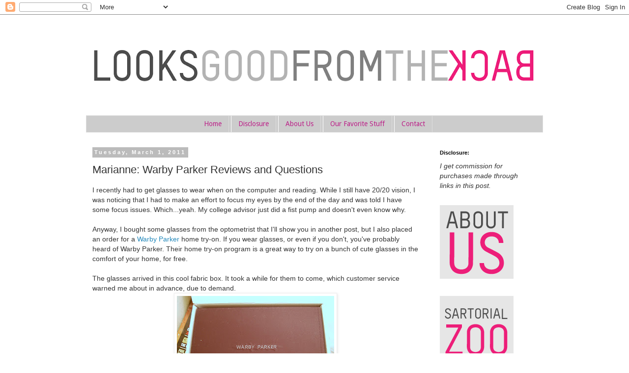

--- FILE ---
content_type: text/html; charset=UTF-8
request_url: http://www.looksgoodfromtheback.com/2011/03/marianne-warby-parker-reviews-and.html
body_size: 21884
content:
<!DOCTYPE html>
<html class='v2' dir='ltr' xmlns='http://www.w3.org/1999/xhtml' xmlns:b='http://www.google.com/2005/gml/b' xmlns:data='http://www.google.com/2005/gml/data' xmlns:expr='http://www.google.com/2005/gml/expr'>
<head>
<link href='https://www.blogger.com/static/v1/widgets/335934321-css_bundle_v2.css' rel='stylesheet' type='text/css'/>
<meta content='width=1100' name='viewport'/>
<meta content='text/html; charset=UTF-8' http-equiv='Content-Type'/>
<meta content='blogger' name='generator'/>
<link href='http://www.looksgoodfromtheback.com/favicon.ico' rel='icon' type='image/x-icon'/>
<link href='http://www.looksgoodfromtheback.com/2011/03/marianne-warby-parker-reviews-and.html' rel='canonical'/>
<link rel="alternate" type="application/atom+xml" title="Looks Good from the Back - Atom" href="http://www.looksgoodfromtheback.com/feeds/posts/default" />
<link rel="alternate" type="application/rss+xml" title="Looks Good from the Back - RSS" href="http://www.looksgoodfromtheback.com/feeds/posts/default?alt=rss" />
<link rel="service.post" type="application/atom+xml" title="Looks Good from the Back - Atom" href="https://www.blogger.com/feeds/1145183089731808312/posts/default" />

<link rel="alternate" type="application/atom+xml" title="Looks Good from the Back - Atom" href="http://www.looksgoodfromtheback.com/feeds/6551969193392670461/comments/default" />
<!--Can't find substitution for tag [blog.ieCssRetrofitLinks]-->
<link href='https://blogger.googleusercontent.com/img/b/R29vZ2xl/AVvXsEgOy-HbHGkjsjIT3dpCBhkIwbLBCPpB1R2VyVXOg_8f3Ot3Qt9s0l2yIxrvWST85mfvKcwJbGYzSreo7SpyZl8tuyEkyOpqqxP0eATveR8jDXaD5hxhyRyrbg82xe_2veFVL5XfFOCKS-Sd/s320/DSC_0002.JPG' rel='image_src'/>
<meta content='http://www.looksgoodfromtheback.com/2011/03/marianne-warby-parker-reviews-and.html' property='og:url'/>
<meta content='Marianne: Warby Parker Reviews and Questions' property='og:title'/>
<meta content='I recently had to get glasses to wear when on the computer and reading. While I still have 20/20 vision, I was noticing that I had to make a...' property='og:description'/>
<meta content='https://blogger.googleusercontent.com/img/b/R29vZ2xl/AVvXsEgOy-HbHGkjsjIT3dpCBhkIwbLBCPpB1R2VyVXOg_8f3Ot3Qt9s0l2yIxrvWST85mfvKcwJbGYzSreo7SpyZl8tuyEkyOpqqxP0eATveR8jDXaD5hxhyRyrbg82xe_2veFVL5XfFOCKS-Sd/w1200-h630-p-k-no-nu/DSC_0002.JPG' property='og:image'/>
<title>Looks Good from the Back: Marianne: Warby Parker Reviews and Questions</title>
<style type='text/css'>@font-face{font-family:'Droid Sans';font-style:normal;font-weight:400;font-display:swap;src:url(//fonts.gstatic.com/s/droidsans/v19/SlGVmQWMvZQIdix7AFxXkHNSbRYXags.woff2)format('woff2');unicode-range:U+0000-00FF,U+0131,U+0152-0153,U+02BB-02BC,U+02C6,U+02DA,U+02DC,U+0304,U+0308,U+0329,U+2000-206F,U+20AC,U+2122,U+2191,U+2193,U+2212,U+2215,U+FEFF,U+FFFD;}</style>
<style id='page-skin-1' type='text/css'><!--
/*
-----------------------------------------------
Blogger Template Style
Name:     Simple
Designer: Blogger
URL:      www.blogger.com
----------------------------------------------- */
/* Content
----------------------------------------------- */
body {
font: normal normal 13px 'Trebuchet MS', Trebuchet, sans-serif;
color: #333333;
background: #ffffff none repeat scroll top left;
padding: 0 0 0 0;
}
html body .region-inner {
min-width: 0;
max-width: 100%;
width: auto;
}
h2 {
font-size: 22px;
}
a:link {
text-decoration:none;
color: #2288bb;
}
a:visited {
text-decoration:none;
color: #888888;
}
a:hover {
text-decoration:underline;
color: #33aaff;
}
.body-fauxcolumn-outer .fauxcolumn-inner {
background: transparent none repeat scroll top left;
_background-image: none;
}
.body-fauxcolumn-outer .cap-top {
position: absolute;
z-index: 1;
height: 400px;
width: 100%;
}
.body-fauxcolumn-outer .cap-top .cap-left {
width: 100%;
background: transparent none repeat-x scroll top left;
_background-image: none;
}
.content-outer {
-moz-box-shadow: 0 0 0 rgba(0, 0, 0, .15);
-webkit-box-shadow: 0 0 0 rgba(0, 0, 0, .15);
-goog-ms-box-shadow: 0 0 0 #333333;
box-shadow: 0 0 0 rgba(0, 0, 0, .15);
margin-bottom: 1px;
}
.content-inner {
padding: 10px 40px;
}
.content-inner {
background-color: #ffffff;
}
/* Header
----------------------------------------------- */
.header-outer {
background: transparent none repeat-x scroll 0 -400px;
_background-image: none;
}
.Header h1 {
font: normal normal 40px 'Trebuchet MS',Trebuchet,Verdana,sans-serif;
color: #000000;
text-shadow: 0 0 0 rgba(0, 0, 0, .2);
}
.Header h1 a {
color: #000000;
}
.Header .description {
font-size: 18px;
color: #000000;
}
.header-inner .Header .titlewrapper {
padding: 22px 0;
}
.header-inner .Header .descriptionwrapper {
padding: 0 0;
}
/* Tabs
----------------------------------------------- */
.tabs-inner .section:first-child {
border-top: 0 solid #dddddd;
}
.tabs-inner .section:first-child ul {
margin-top: -1px;
border-top: 1px solid #dddddd;
border-left: 1px solid #dddddd;
border-right: 1px solid #dddddd;
}
.tabs-inner .widget ul {
background: #cccccc none repeat-x scroll 0 -800px;
_background-image: none;
border-bottom: 1px solid #dddddd;
margin-top: 0;
margin-left: -30px;
margin-right: -30px;
}
.tabs-inner .widget li a {
display: inline-block;
padding: .6em 1em;
font: normal normal 14px Droid Sans;
color: #bb2188;
border-left: 1px solid #ffffff;
border-right: 1px solid #dddddd;
}
.tabs-inner .widget li:first-child a {
border-left: none;
}
.tabs-inner .widget li.selected a, .tabs-inner .widget li a:hover {
color: #bb2188;
background-color: #dddddd;
text-decoration: none;
}
/* Columns
----------------------------------------------- */
.main-outer {
border-top: 0 solid transparent;
}
.fauxcolumn-left-outer .fauxcolumn-inner {
border-right: 1px solid transparent;
}
.fauxcolumn-right-outer .fauxcolumn-inner {
border-left: 1px solid transparent;
}
/* Headings
----------------------------------------------- */
div.widget > h2,
div.widget h2.title {
margin: 0 0 1em 0;
font: normal bold 11px 'Trebuchet MS',Trebuchet,Verdana,sans-serif;
color: #000000;
}
/* Widgets
----------------------------------------------- */
.widget .zippy {
color: #999999;
text-shadow: 2px 2px 1px rgba(0, 0, 0, .1);
}
.widget .popular-posts ul {
list-style: none;
}
/* Posts
----------------------------------------------- */
h2.date-header {
font: normal bold 11px Arial, Tahoma, Helvetica, FreeSans, sans-serif;
}
.date-header span {
background-color: #bbbbbb;
color: #ffffff;
padding: 0.4em;
letter-spacing: 3px;
margin: inherit;
}
.main-inner {
padding-top: 35px;
padding-bottom: 65px;
}
.main-inner .column-center-inner {
padding: 0 0;
}
.main-inner .column-center-inner .section {
margin: 0 1em;
}
.post {
margin: 0 0 45px 0;
}
h3.post-title, .comments h4 {
font: normal normal 22px 'Trebuchet MS',Trebuchet,Verdana,sans-serif;
margin: .75em 0 0;
}
.post-body {
font-size: 110%;
line-height: 1.4;
position: relative;
}
.post-body img, .post-body .tr-caption-container, .Profile img, .Image img,
.BlogList .item-thumbnail img {
padding: 2px;
background: #ffffff;
border: 1px solid #eeeeee;
-moz-box-shadow: 1px 1px 5px rgba(0, 0, 0, .1);
-webkit-box-shadow: 1px 1px 5px rgba(0, 0, 0, .1);
box-shadow: 1px 1px 5px rgba(0, 0, 0, .1);
}
.post-body img, .post-body .tr-caption-container {
padding: 5px;
}
.post-body .tr-caption-container {
color: #333333;
}
.post-body .tr-caption-container img {
padding: 0;
background: transparent;
border: none;
-moz-box-shadow: 0 0 0 rgba(0, 0, 0, .1);
-webkit-box-shadow: 0 0 0 rgba(0, 0, 0, .1);
box-shadow: 0 0 0 rgba(0, 0, 0, .1);
}
.post-header {
margin: 0 0 1.5em;
line-height: 1.6;
font-size: 90%;
}
.post-footer {
margin: 20px -2px 0;
padding: 5px 10px;
color: #666666;
background-color: #eeeeee;
border-bottom: 1px solid #eeeeee;
line-height: 1.6;
font-size: 90%;
}
#comments .comment-author {
padding-top: 1.5em;
border-top: 1px solid transparent;
background-position: 0 1.5em;
}
#comments .comment-author:first-child {
padding-top: 0;
border-top: none;
}
.avatar-image-container {
margin: .2em 0 0;
}
#comments .avatar-image-container img {
border: 1px solid #eeeeee;
}
/* Comments
----------------------------------------------- */
.comments .comments-content .icon.blog-author {
background-repeat: no-repeat;
background-image: url([data-uri]);
}
.comments .comments-content .loadmore a {
border-top: 1px solid #999999;
border-bottom: 1px solid #999999;
}
.comments .comment-thread.inline-thread {
background-color: #eeeeee;
}
.comments .continue {
border-top: 2px solid #999999;
}
/* Accents
---------------------------------------------- */
.section-columns td.columns-cell {
border-left: 1px solid transparent;
}
.blog-pager {
background: transparent url(//www.blogblog.com/1kt/simple/paging_dot.png) repeat-x scroll top center;
}
.blog-pager-older-link, .home-link,
.blog-pager-newer-link {
background-color: #ffffff;
padding: 5px;
}
.footer-outer {
border-top: 1px dashed #bbbbbb;
}
/* Mobile
----------------------------------------------- */
body.mobile  {
background-size: auto;
}
.mobile .body-fauxcolumn-outer {
background: transparent none repeat scroll top left;
}
.mobile .body-fauxcolumn-outer .cap-top {
background-size: 100% auto;
}
.mobile .content-outer {
-webkit-box-shadow: 0 0 3px rgba(0, 0, 0, .15);
box-shadow: 0 0 3px rgba(0, 0, 0, .15);
}
.mobile .tabs-inner .widget ul {
margin-left: 0;
margin-right: 0;
}
.mobile .post {
margin: 0;
}
.mobile .main-inner .column-center-inner .section {
margin: 0;
}
.mobile .date-header span {
padding: 0.1em 10px;
margin: 0 -10px;
}
.mobile h3.post-title {
margin: 0;
}
.mobile .blog-pager {
background: transparent none no-repeat scroll top center;
}
.mobile .footer-outer {
border-top: none;
}
.mobile .main-inner, .mobile .footer-inner {
background-color: #ffffff;
}
.mobile-index-contents {
color: #333333;
}
.mobile-link-button {
background-color: #2288bb;
}
.mobile-link-button a:link, .mobile-link-button a:visited {
color: #ffffff;
}
.mobile .tabs-inner .section:first-child {
border-top: none;
}
.mobile .tabs-inner .PageList .widget-content {
background-color: #dddddd;
color: #bb2188;
border-top: 1px solid #dddddd;
border-bottom: 1px solid #dddddd;
}
.mobile .tabs-inner .PageList .widget-content .pagelist-arrow {
border-left: 1px solid #dddddd;
}
.PageList {text-align:center !important;}
.PageList li {display:inline !important; float:none !important;}
--></style>
<style id='template-skin-1' type='text/css'><!--
body {
min-width: 1010px;
}
.content-outer, .content-fauxcolumn-outer, .region-inner {
min-width: 1010px;
max-width: 1010px;
_width: 1010px;
}
.main-inner .columns {
padding-left: 0px;
padding-right: 240px;
}
.main-inner .fauxcolumn-center-outer {
left: 0px;
right: 240px;
/* IE6 does not respect left and right together */
_width: expression(this.parentNode.offsetWidth -
parseInt("0px") -
parseInt("240px") + 'px');
}
.main-inner .fauxcolumn-left-outer {
width: 0px;
}
.main-inner .fauxcolumn-right-outer {
width: 240px;
}
.main-inner .column-left-outer {
width: 0px;
right: 100%;
margin-left: -0px;
}
.main-inner .column-right-outer {
width: 240px;
margin-right: -240px;
}
#layout {
min-width: 0;
}
#layout .content-outer {
min-width: 0;
width: 800px;
}
#layout .region-inner {
min-width: 0;
width: auto;
}
--></style>
<link href='https://www.blogger.com/dyn-css/authorization.css?targetBlogID=1145183089731808312&amp;zx=2ff290e3-41ab-4cb8-abe9-b06044b67895' media='none' onload='if(media!=&#39;all&#39;)media=&#39;all&#39;' rel='stylesheet'/><noscript><link href='https://www.blogger.com/dyn-css/authorization.css?targetBlogID=1145183089731808312&amp;zx=2ff290e3-41ab-4cb8-abe9-b06044b67895' rel='stylesheet'/></noscript>
<meta name='google-adsense-platform-account' content='ca-host-pub-1556223355139109'/>
<meta name='google-adsense-platform-domain' content='blogspot.com'/>

</head>
<body class='loading variant-simplysimple'>
<div class='navbar section' id='navbar'><div class='widget Navbar' data-version='1' id='Navbar1'><script type="text/javascript">
    function setAttributeOnload(object, attribute, val) {
      if(window.addEventListener) {
        window.addEventListener('load',
          function(){ object[attribute] = val; }, false);
      } else {
        window.attachEvent('onload', function(){ object[attribute] = val; });
      }
    }
  </script>
<div id="navbar-iframe-container"></div>
<script type="text/javascript" src="https://apis.google.com/js/platform.js"></script>
<script type="text/javascript">
      gapi.load("gapi.iframes:gapi.iframes.style.bubble", function() {
        if (gapi.iframes && gapi.iframes.getContext) {
          gapi.iframes.getContext().openChild({
              url: 'https://www.blogger.com/navbar/1145183089731808312?po\x3d6551969193392670461\x26origin\x3dhttp://www.looksgoodfromtheback.com',
              where: document.getElementById("navbar-iframe-container"),
              id: "navbar-iframe"
          });
        }
      });
    </script><script type="text/javascript">
(function() {
var script = document.createElement('script');
script.type = 'text/javascript';
script.src = '//pagead2.googlesyndication.com/pagead/js/google_top_exp.js';
var head = document.getElementsByTagName('head')[0];
if (head) {
head.appendChild(script);
}})();
</script>
</div></div>
<div class='body-fauxcolumns'>
<div class='fauxcolumn-outer body-fauxcolumn-outer'>
<div class='cap-top'>
<div class='cap-left'></div>
<div class='cap-right'></div>
</div>
<div class='fauxborder-left'>
<div class='fauxborder-right'></div>
<div class='fauxcolumn-inner'>
</div>
</div>
<div class='cap-bottom'>
<div class='cap-left'></div>
<div class='cap-right'></div>
</div>
</div>
</div>
<div class='content'>
<div class='content-fauxcolumns'>
<div class='fauxcolumn-outer content-fauxcolumn-outer'>
<div class='cap-top'>
<div class='cap-left'></div>
<div class='cap-right'></div>
</div>
<div class='fauxborder-left'>
<div class='fauxborder-right'></div>
<div class='fauxcolumn-inner'>
</div>
</div>
<div class='cap-bottom'>
<div class='cap-left'></div>
<div class='cap-right'></div>
</div>
</div>
</div>
<div class='content-outer'>
<div class='content-cap-top cap-top'>
<div class='cap-left'></div>
<div class='cap-right'></div>
</div>
<div class='fauxborder-left content-fauxborder-left'>
<div class='fauxborder-right content-fauxborder-right'></div>
<div class='content-inner'>
<header>
<div class='header-outer'>
<div class='header-cap-top cap-top'>
<div class='cap-left'></div>
<div class='cap-right'></div>
</div>
<div class='fauxborder-left header-fauxborder-left'>
<div class='fauxborder-right header-fauxborder-right'></div>
<div class='region-inner header-inner'>
<div class='header section' id='header'><div class='widget Header' data-version='1' id='Header1'>
<div id='header-inner'>
<a href='http://www.looksgoodfromtheback.com/' style='display: block'>
<img alt='Looks Good from the Back' height='196px; ' id='Header1_headerimg' src='https://blogger.googleusercontent.com/img/b/R29vZ2xl/AVvXsEiJ8d1Scj6hrFkb4MRMI_mM6-sYQwE8fVmL-7w9HTwYHyNWdAMeyiTfpz4v-J9exvLPHlgW6ka-bFQZWh9bE4seZgWnC1KHEH1SfUCNlqrtBiR_8BWAQW6ETCCQixKWgLa5wClND1YIMrq4/s940/LOOKSGOODBACK%255B1%255D.png' style='display: block' width='940px; '/>
</a>
</div>
</div></div>
</div>
</div>
<div class='header-cap-bottom cap-bottom'>
<div class='cap-left'></div>
<div class='cap-right'></div>
</div>
</div>
</header>
<div class='tabs-outer'>
<div class='tabs-cap-top cap-top'>
<div class='cap-left'></div>
<div class='cap-right'></div>
</div>
<div class='fauxborder-left tabs-fauxborder-left'>
<div class='fauxborder-right tabs-fauxborder-right'></div>
<div class='region-inner tabs-inner'>
<div class='tabs section' id='crosscol'><div class='widget PageList' data-version='1' id='PageList1'>
<h2>About</h2>
<div class='widget-content'>
<ul>
<li>
<a href='http://www.looksgoodfromtheback.com/'>Home</a>
</li>
<li>
<a href='http://www.looksgoodfromtheback.com/p/disclosure.html'>Disclosure</a>
</li>
<li>
<a href='http://www.looksgoodfromtheback.com/p/about-us.html'>About Us</a>
</li>
<li>
<a href='http://www.looksgoodfromtheback.com/p/our-favorite-stuff.html'>Our Favorite Stuff</a>
</li>
<li>
<a href='http://www.looksgoodfromtheback.com/p/contact.html'>Contact</a>
</li>
</ul>
<div class='clear'></div>
</div>
</div></div>
<div class='tabs no-items section' id='crosscol-overflow'></div>
</div>
</div>
<div class='tabs-cap-bottom cap-bottom'>
<div class='cap-left'></div>
<div class='cap-right'></div>
</div>
</div>
<div class='main-outer'>
<div class='main-cap-top cap-top'>
<div class='cap-left'></div>
<div class='cap-right'></div>
</div>
<div class='fauxborder-left main-fauxborder-left'>
<div class='fauxborder-right main-fauxborder-right'></div>
<div class='region-inner main-inner'>
<div class='columns fauxcolumns'>
<div class='fauxcolumn-outer fauxcolumn-center-outer'>
<div class='cap-top'>
<div class='cap-left'></div>
<div class='cap-right'></div>
</div>
<div class='fauxborder-left'>
<div class='fauxborder-right'></div>
<div class='fauxcolumn-inner'>
</div>
</div>
<div class='cap-bottom'>
<div class='cap-left'></div>
<div class='cap-right'></div>
</div>
</div>
<div class='fauxcolumn-outer fauxcolumn-left-outer'>
<div class='cap-top'>
<div class='cap-left'></div>
<div class='cap-right'></div>
</div>
<div class='fauxborder-left'>
<div class='fauxborder-right'></div>
<div class='fauxcolumn-inner'>
</div>
</div>
<div class='cap-bottom'>
<div class='cap-left'></div>
<div class='cap-right'></div>
</div>
</div>
<div class='fauxcolumn-outer fauxcolumn-right-outer'>
<div class='cap-top'>
<div class='cap-left'></div>
<div class='cap-right'></div>
</div>
<div class='fauxborder-left'>
<div class='fauxborder-right'></div>
<div class='fauxcolumn-inner'>
</div>
</div>
<div class='cap-bottom'>
<div class='cap-left'></div>
<div class='cap-right'></div>
</div>
</div>
<!-- corrects IE6 width calculation -->
<div class='columns-inner'>
<div class='column-center-outer'>
<div class='column-center-inner'>
<div class='main section' id='main'><div class='widget Blog' data-version='1' id='Blog1'>
<div class='blog-posts hfeed'>

          <div class="date-outer">
        
<h2 class='date-header'><span>Tuesday, March 1, 2011</span></h2>

          <div class="date-posts">
        
<div class='post-outer'>
<div class='post hentry uncustomized-post-template' itemprop='blogPost' itemscope='itemscope' itemtype='http://schema.org/BlogPosting'>
<meta content='https://blogger.googleusercontent.com/img/b/R29vZ2xl/AVvXsEgOy-HbHGkjsjIT3dpCBhkIwbLBCPpB1R2VyVXOg_8f3Ot3Qt9s0l2yIxrvWST85mfvKcwJbGYzSreo7SpyZl8tuyEkyOpqqxP0eATveR8jDXaD5hxhyRyrbg82xe_2veFVL5XfFOCKS-Sd/s320/DSC_0002.JPG' itemprop='image_url'/>
<meta content='1145183089731808312' itemprop='blogId'/>
<meta content='6551969193392670461' itemprop='postId'/>
<a name='6551969193392670461'></a>
<h3 class='post-title entry-title' itemprop='name'>
Marianne: Warby Parker Reviews and Questions
</h3>
<div class='post-header'>
<div class='post-header-line-1'></div>
</div>
<div class='post-body entry-content' id='post-body-6551969193392670461' itemprop='description articleBody'>
<div>I recently had to get glasses to wear when on the computer and reading. While I still have 20/20 vision, I was noticing that I had to make an effort to focus my eyes by the end of the day and was told I have some focus issues. Which...yeah. My college advisor just did a fist pump and doesn't even know why.</div><div><br /></div><div>Anyway, I bought some glasses from the optometrist that I'll show you in another post, but I also placed an order for a <a href="http://www.warbyparker.com/">Warby Parker</a> home try-on. If you wear glasses, or even if you don't, you've probably heard of Warby Parker. Their home try-on program is a great way to try on a bunch of cute glasses in the comfort of your home, for free.</div><div><br /></div><div>The glasses arrived in this cool fabric box. It took a while for them to come, which customer service warned me about in advance, due to demand.</div><a href="https://blogger.googleusercontent.com/img/b/R29vZ2xl/AVvXsEgOy-HbHGkjsjIT3dpCBhkIwbLBCPpB1R2VyVXOg_8f3Ot3Qt9s0l2yIxrvWST85mfvKcwJbGYzSreo7SpyZl8tuyEkyOpqqxP0eATveR8jDXaD5hxhyRyrbg82xe_2veFVL5XfFOCKS-Sd/s1600/DSC_0002.JPG" onblur="try {parent.deselectBloggerImageGracefully();} catch(e) {}"><img alt="" border="0" id="BLOGGER_PHOTO_ID_5576703799225919074" src="https://blogger.googleusercontent.com/img/b/R29vZ2xl/AVvXsEgOy-HbHGkjsjIT3dpCBhkIwbLBCPpB1R2VyVXOg_8f3Ot3Qt9s0l2yIxrvWST85mfvKcwJbGYzSreo7SpyZl8tuyEkyOpqqxP0eATveR8jDXaD5hxhyRyrbg82xe_2veFVL5XfFOCKS-Sd/s320/DSC_0002.JPG" style="display:block; margin:0px auto 10px; text-align:center;cursor:pointer; cursor:hand;width: 320px; height: 213px;" /></a>Inside, five pairs of glasses. Even if you only select 3, they will send you 5 to try on.<br /><a href="https://blogger.googleusercontent.com/img/b/R29vZ2xl/AVvXsEgiSpTWadvwdsMxQlh9CdEDz90LRxml9qugCzvzObkDWH_i0VQO_0cmTAWb5UaE72PXDiE7p-G0pwGAOOm752eiFl7rAca8ebb2nqaRXoC4TdsHAGG2dtiQliTCkml3WKCrvoZrMtYFOiWp/s1600/DSC_0003.JPG" onblur="try {parent.deselectBloggerImageGracefully();} catch(e) {}"><img alt="" border="0" id="BLOGGER_PHOTO_ID_5576703732478359314" src="https://blogger.googleusercontent.com/img/b/R29vZ2xl/AVvXsEgiSpTWadvwdsMxQlh9CdEDz90LRxml9qugCzvzObkDWH_i0VQO_0cmTAWb5UaE72PXDiE7p-G0pwGAOOm752eiFl7rAca8ebb2nqaRXoC4TdsHAGG2dtiQliTCkml3WKCrvoZrMtYFOiWp/s320/DSC_0003.JPG" style="display:block; margin:0px auto 10px; text-align:center;cursor:pointer; cursor:hand;width: 213px; height: 320px;" /></a>Each pair is handily labeled as such:<div><a href="https://blogger.googleusercontent.com/img/b/R29vZ2xl/AVvXsEgOID2LuLpsUIwIa3WPSd9kYFfFzq4fFSf5QlIWb2rQoncL_jGO08PMbnWgWA_aMrJf7gEKzJy7gvcR9rG3L6deoVz9ZSxXbYY7k5Cv6pa3_sjoQ6Itx_BLajRBgjwrHhZhl_Zb915cLvmJ/s1600/DSC_0015.JPG" onblur="try {parent.deselectBloggerImageGracefully();} catch(e) {}"><img alt="" border="0" id="BLOGGER_PHOTO_ID_5576703673066407170" src="https://blogger.googleusercontent.com/img/b/R29vZ2xl/AVvXsEgOID2LuLpsUIwIa3WPSd9kYFfFzq4fFSf5QlIWb2rQoncL_jGO08PMbnWgWA_aMrJf7gEKzJy7gvcR9rG3L6deoVz9ZSxXbYY7k5Cv6pa3_sjoQ6Itx_BLajRBgjwrHhZhl_Zb915cLvmJ/s320/DSC_0015.JPG" style="display:block; margin:0px auto 10px; text-align:center;cursor:pointer; cursor:hand;width: 320px; height: 213px;" /></a>And so, I started trying them on. First up was the <a href="http://www.warbyparker.com/womens-eyewear-webb-eyeglass-frame-dark-tortoise?sc=7&amp;category=523">Webb Dark Tortoise Matte</a>. Right out of the packaging I hated the way the matte plastic finish felt, and I didn't love how it looked either.<br /><a href="https://blogger.googleusercontent.com/img/b/R29vZ2xl/AVvXsEgpC06TzGyroS2spvMyj4h7jhLVHaEB3cJ7mwkSRv6pyNIntSPM4iD-6iYLsCiKHX7Yk44gNsKDAorHNkJ8YPbn2uL3VHbddNDKyPL6Odj7HdK5bxKjtQN2gaihHm5safDQ4c6NoMHEJQge/s1600/DSC_0007.JPG" onblur="try {parent.deselectBloggerImageGracefully();} catch(e) {}"><img alt="" border="0" id="BLOGGER_PHOTO_ID_5576703597213763362" src="https://blogger.googleusercontent.com/img/b/R29vZ2xl/AVvXsEgpC06TzGyroS2spvMyj4h7jhLVHaEB3cJ7mwkSRv6pyNIntSPM4iD-6iYLsCiKHX7Yk44gNsKDAorHNkJ8YPbn2uL3VHbddNDKyPL6Odj7HdK5bxKjtQN2gaihHm5safDQ4c6NoMHEJQge/s320/DSC_0007.JPG" style="display:block; margin:0px auto 10px; text-align:center;cursor:pointer; cursor:hand;width: 320px; height: 231px;" /></a><br /><a href="https://blogger.googleusercontent.com/img/b/R29vZ2xl/AVvXsEisNjwHJTHleX8VV7f4XlUUZJ8VSMFZpFv-XPxkszYjWVQ1WoWiOkrYbORfbuNGnMl4X3nR4gUra6cO7J5pkC0rmm-FmYv8-diIjvwu7mG9vKqqIiI20RGW9WV2Tp4305WjYV7_gwz9l00N/s1600/DSC_0009.JPG" onblur="try {parent.deselectBloggerImageGracefully();} catch(e) {}"><img alt="" border="0" id="BLOGGER_PHOTO_ID_5576703553653385186" src="https://blogger.googleusercontent.com/img/b/R29vZ2xl/AVvXsEisNjwHJTHleX8VV7f4XlUUZJ8VSMFZpFv-XPxkszYjWVQ1WoWiOkrYbORfbuNGnMl4X3nR4gUra6cO7J5pkC0rmm-FmYv8-diIjvwu7mG9vKqqIiI20RGW9WV2Tp4305WjYV7_gwz9l00N/s320/DSC_0009.JPG" style="display:block; margin:0px auto 10px; text-align:center;cursor:pointer; cursor:hand;width: 320px; height: 234px;" /></a>Next, the <a href="http://www.warbyparker.com/womens-eyewear-colton-eyeglass-frame-dark-tortoise?sc=7&amp;category=523">Colton Black Crystal Bilaminate</a>. I liked the finish on these a lot more, and the shape is fun. Note that the lenses on these have an almost green tint/sheen. I think this is to prevent you keeping them for yourself.<br /><a href="https://blogger.googleusercontent.com/img/b/R29vZ2xl/AVvXsEiQGCaiEPfJEo7-6jNSicQu1Bv0Dq4HvV09CTSQl53P3PRxDr2APdP9RGq9FkUuDGe9MskTBzv_zGkH1qx14okBYTS3aPClHzubBr48HeaECQRxjVvVzMr3vzaXZLOwgkCXHGe7wbI_JQqv/s1600/DSC_0013.JPG" onblur="try {parent.deselectBloggerImageGracefully();} catch(e) {}"><img alt="" border="0" id="BLOGGER_PHOTO_ID_5576703480084480482" src="https://blogger.googleusercontent.com/img/b/R29vZ2xl/AVvXsEiQGCaiEPfJEo7-6jNSicQu1Bv0Dq4HvV09CTSQl53P3PRxDr2APdP9RGq9FkUuDGe9MskTBzv_zGkH1qx14okBYTS3aPClHzubBr48HeaECQRxjVvVzMr3vzaXZLOwgkCXHGe7wbI_JQqv/s320/DSC_0013.JPG" style="display:block; margin:0px auto 10px; text-align:center;cursor:pointer; cursor:hand;width: 320px; height: 222px;" /></a><br /><a href="https://blogger.googleusercontent.com/img/b/R29vZ2xl/AVvXsEjciGl2bzly7NqIajBPmC1DDUP4qPMTFoeiDuznfSWGfUkfIp0DXP-0q4mnTM8_qqOaOPYc-3grNGExiTbld8orxt3nd1VQAQLWIEa7UXYdvFAwNTDU26yLCkHvsL3D56S-wpG_mlrcoDgA/s1600/DSC_0014.JPG" onblur="try {parent.deselectBloggerImageGracefully();} catch(e) {}"><img alt="" border="0" id="BLOGGER_PHOTO_ID_5576703419214445778" src="https://blogger.googleusercontent.com/img/b/R29vZ2xl/AVvXsEjciGl2bzly7NqIajBPmC1DDUP4qPMTFoeiDuznfSWGfUkfIp0DXP-0q4mnTM8_qqOaOPYc-3grNGExiTbld8orxt3nd1VQAQLWIEa7UXYdvFAwNTDU26yLCkHvsL3D56S-wpG_mlrcoDgA/s320/DSC_0014.JPG" style="display:block; margin:0px auto 10px; text-align:center;cursor:pointer; cursor:hand;width: 320px; height: 228px;" /></a>Here are the <a href="http://www.warbyparker.com/womens-eyewear-miles-eyeglass-frame-black?sc=7&amp;category=522">Miles Black</a>. I like that these have the look of chunkier, classic black horn-rimmed glasses, but they are a bit more delicate. I like these a lot more in the pictures than I did in person.<br /><a href="https://blogger.googleusercontent.com/img/b/R29vZ2xl/AVvXsEjjF1_5f7lREcRYlKchruQmTQdDo1UDL1VnwB8ab3scaC00isXvYh3EHa7YI6nyVILTlvhu3Eqt-4VoNBmLGOGao3387R4io4BlrOEmxradYbwVJNWf017-A6pk7k7oBT2ERb3RexLjco1l/s1600/DSC_0016.JPG" onblur="try {parent.deselectBloggerImageGracefully();} catch(e) {}"><img alt="" border="0" id="BLOGGER_PHOTO_ID_5576703356490326322" src="https://blogger.googleusercontent.com/img/b/R29vZ2xl/AVvXsEjjF1_5f7lREcRYlKchruQmTQdDo1UDL1VnwB8ab3scaC00isXvYh3EHa7YI6nyVILTlvhu3Eqt-4VoNBmLGOGao3387R4io4BlrOEmxradYbwVJNWf017-A6pk7k7oBT2ERb3RexLjco1l/s320/DSC_0016.JPG" style="display:block; margin:0px auto 10px; text-align:center;cursor:pointer; cursor:hand;width: 320px; height: 238px;" /></a><br /><a href="https://blogger.googleusercontent.com/img/b/R29vZ2xl/AVvXsEhbBU9WaWxi4cK1Wh5jJeyCb9bbUaJgAIMsvWfflGDR8uWxVaiWpx9-Cf71XK2Q_IeHoMdW3GkvltLoFrOeSkxqW1dJN8BUE7LzWJp9JrxgZpI2jTmQySRT_xgQ2EXVadEwD-L4BF273yCs/s1600/DSC_0017.JPG" onblur="try {parent.deselectBloggerImageGracefully();} catch(e) {}"><img alt="" border="0" id="BLOGGER_PHOTO_ID_5576703270579558898" src="https://blogger.googleusercontent.com/img/b/R29vZ2xl/AVvXsEhbBU9WaWxi4cK1Wh5jJeyCb9bbUaJgAIMsvWfflGDR8uWxVaiWpx9-Cf71XK2Q_IeHoMdW3GkvltLoFrOeSkxqW1dJN8BUE7LzWJp9JrxgZpI2jTmQySRT_xgQ2EXVadEwD-L4BF273yCs/s320/DSC_0017.JPG" style="display:block; margin:0px auto 10px; text-align:center;cursor:pointer; cursor:hand;width: 320px; height: 221px;" /></a>Next, the <a href="http://www.warbyparker.com/womens-eyewear-japhy-eyeglass-frame-dark-tortoise?sc=7&amp;category=523">Japhy Dark Tortoise</a>. These were one of my favorite pairs in person, but I don't love them as much in pictures.<br /><a href="https://blogger.googleusercontent.com/img/b/R29vZ2xl/AVvXsEhDO2myhBpFEsoUSnPSRDU04nYMrL_iDXny8PqgK735dmNbToRkShSJMWJauBVVA7qda9S3SIK5199pqxTYvMa7hhMRHWOF0oF471GVdqo_Xkit0O22R9bia1IF1Eko0s93RQ9ZOv22fXLW/s1600/DSC_0020.JPG" onblur="try {parent.deselectBloggerImageGracefully();} catch(e) {}"><img alt="" border="0" id="BLOGGER_PHOTO_ID_5576703213441018194" src="https://blogger.googleusercontent.com/img/b/R29vZ2xl/AVvXsEhDO2myhBpFEsoUSnPSRDU04nYMrL_iDXny8PqgK735dmNbToRkShSJMWJauBVVA7qda9S3SIK5199pqxTYvMa7hhMRHWOF0oF471GVdqo_Xkit0O22R9bia1IF1Eko0s93RQ9ZOv22fXLW/s320/DSC_0020.JPG" style="display:block; margin:0px auto 10px; text-align:center;cursor:pointer; cursor:hand;width: 320px; height: 238px;" /></a><br /><a href="https://blogger.googleusercontent.com/img/b/R29vZ2xl/AVvXsEi6TSgZq-bPXU3sF5rcky5V_byCvGe2Ibd7-vxe9eUkSRewHLOpd3j7v_enqvjEu578JYqAGMekRAGEzgV0pFe27YPclKH4eNWSec29wkkFqn7qCAWDh6_wMolNvvqbIQ_Utq_1giyLgwnO/s1600/DSC_0021.JPG" onblur="try {parent.deselectBloggerImageGracefully();} catch(e) {}"><img alt="" border="0" id="BLOGGER_PHOTO_ID_5576703150814338546" src="https://blogger.googleusercontent.com/img/b/R29vZ2xl/AVvXsEi6TSgZq-bPXU3sF5rcky5V_byCvGe2Ibd7-vxe9eUkSRewHLOpd3j7v_enqvjEu578JYqAGMekRAGEzgV0pFe27YPclKH4eNWSec29wkkFqn7qCAWDh6_wMolNvvqbIQ_Utq_1giyLgwnO/s320/DSC_0021.JPG" style="display:block; margin:0px auto 10px; text-align:center;cursor:pointer; cursor:hand;width: 320px; height: 265px;" /></a>Lastly, the <a href="http://www.warbyparker.com/womens-eyewear-huxley-eyeglass-frame-dark-tortoise?sc=7&amp;category=523">Huxley Dark Tortoise</a>. The greenish sheen on these was really pronounced and made it hard to get a good picture. These are the heaviest of the glasses I tried, and I liked them a lot more than I expected.<br /><a href="https://blogger.googleusercontent.com/img/b/R29vZ2xl/AVvXsEjBzNF7EChxHhoBAjDrCuS95L2RWCEumL0UH_HTdj6m-8r1ge2bAlaJAs436VgNookxAHrC6_CtCRQd-uTowvFuua2uk0if-t6mB83-KwGZ9xkJhX5equQfIHGIR9mzSZqhyhR_KDFPImc0/s1600/DSC_0024.JPG" onblur="try {parent.deselectBloggerImageGracefully();} catch(e) {}"><img alt="" border="0" id="BLOGGER_PHOTO_ID_5576703097805321954" src="https://blogger.googleusercontent.com/img/b/R29vZ2xl/AVvXsEjBzNF7EChxHhoBAjDrCuS95L2RWCEumL0UH_HTdj6m-8r1ge2bAlaJAs436VgNookxAHrC6_CtCRQd-uTowvFuua2uk0if-t6mB83-KwGZ9xkJhX5equQfIHGIR9mzSZqhyhR_KDFPImc0/s320/DSC_0024.JPG" style="display:block; margin:0px auto 10px; text-align:center;cursor:pointer; cursor:hand;width: 320px; height: 270px;" /></a><br /><a href="https://blogger.googleusercontent.com/img/b/R29vZ2xl/AVvXsEi8DVL4cHXs-yMw2PWsVorj0MaU15Yok75ups5WouXq3h13akn5PwcFCKGppze-EAJV-mOx8GRosCogS_QoLJPfcm0x_O0WMWTDMVPDo2fHcV9xf2OHOJh5Wgnp8q9sDALqGfDxkGXP36VX/s1600/DSC_0026.JPG" onblur="try {parent.deselectBloggerImageGracefully();} catch(e) {}"><img alt="" border="0" id="BLOGGER_PHOTO_ID_5576703038165909266" src="https://blogger.googleusercontent.com/img/b/R29vZ2xl/AVvXsEi8DVL4cHXs-yMw2PWsVorj0MaU15Yok75ups5WouXq3h13akn5PwcFCKGppze-EAJV-mOx8GRosCogS_QoLJPfcm0x_O0WMWTDMVPDo2fHcV9xf2OHOJh5Wgnp8q9sDALqGfDxkGXP36VX/s320/DSC_0026.JPG" style="display:block; margin:0px auto 10px; text-align:center;cursor:pointer; cursor:hand;width: 320px; height: 251px;" /></a>One thing is worth noting, none of these felt as nice as the much more expensive glasses I bought from my optician. Duh, I know. But for $95 a pop, these are a great deal. I just can't decide which to go with, and to make matters worse, Warby Parker just debuted their new <a href="http://www.warbyparker.com/New-Collection-2011">2011 collection</a>. So, of course, I'm taking it to the internet. What do you think? Do you like any of the glasses I tried on above? Or maybe you think I'm doing this all wrong and should try another style?</div><div><br /></div><div><i>Disclosure: Warby Parker has no idea who I am and does the free at-home try on for whoever wants it. You should order some today!</i></div>
<div style='clear: both;'></div>
</div>
<div class='post-footer'>
<div class='post-footer-line post-footer-line-1'>
<span class='post-author vcard'>
</span>
<span class='post-timestamp'>
at
<meta content='http://www.looksgoodfromtheback.com/2011/03/marianne-warby-parker-reviews-and.html' itemprop='url'/>
<a class='timestamp-link' href='http://www.looksgoodfromtheback.com/2011/03/marianne-warby-parker-reviews-and.html' rel='bookmark' title='permanent link'><abbr class='published' itemprop='datePublished' title='2011-03-01T04:45:00-08:00'>4:45:00&#8239;AM</abbr></a>
</span>
<span class='post-comment-link'>
</span>
<span class='post-icons'>
<span class='item-control blog-admin pid-1778037072'>
<a href='https://www.blogger.com/post-edit.g?blogID=1145183089731808312&postID=6551969193392670461&from=pencil' title='Edit Post'>
<img alt='' class='icon-action' height='18' src='https://resources.blogblog.com/img/icon18_edit_allbkg.gif' width='18'/>
</a>
</span>
</span>
<div class='post-share-buttons goog-inline-block'>
</div>
</div>
<div class='post-footer-line post-footer-line-2'>
<span class='post-labels'>
Labels:
<a href='http://www.looksgoodfromtheback.com/search/label/Marianne' rel='tag'>Marianne</a>,
<a href='http://www.looksgoodfromtheback.com/search/label/review' rel='tag'>review</a>
</span>
</div>
<div class='post-footer-line post-footer-line-3'>
<span class='post-location'>
</span>
</div>
</div>
</div>
<div class='comments' id='comments'>
<a name='comments'></a>
<h4>10 comments:</h4>
<div class='comments-content'>
<script async='async' src='' type='text/javascript'></script>
<script type='text/javascript'>
    (function() {
      var items = null;
      var msgs = null;
      var config = {};

// <![CDATA[
      var cursor = null;
      if (items && items.length > 0) {
        cursor = parseInt(items[items.length - 1].timestamp) + 1;
      }

      var bodyFromEntry = function(entry) {
        var text = (entry &&
                    ((entry.content && entry.content.$t) ||
                     (entry.summary && entry.summary.$t))) ||
            '';
        if (entry && entry.gd$extendedProperty) {
          for (var k in entry.gd$extendedProperty) {
            if (entry.gd$extendedProperty[k].name == 'blogger.contentRemoved') {
              return '<span class="deleted-comment">' + text + '</span>';
            }
          }
        }
        return text;
      }

      var parse = function(data) {
        cursor = null;
        var comments = [];
        if (data && data.feed && data.feed.entry) {
          for (var i = 0, entry; entry = data.feed.entry[i]; i++) {
            var comment = {};
            // comment ID, parsed out of the original id format
            var id = /blog-(\d+).post-(\d+)/.exec(entry.id.$t);
            comment.id = id ? id[2] : null;
            comment.body = bodyFromEntry(entry);
            comment.timestamp = Date.parse(entry.published.$t) + '';
            if (entry.author && entry.author.constructor === Array) {
              var auth = entry.author[0];
              if (auth) {
                comment.author = {
                  name: (auth.name ? auth.name.$t : undefined),
                  profileUrl: (auth.uri ? auth.uri.$t : undefined),
                  avatarUrl: (auth.gd$image ? auth.gd$image.src : undefined)
                };
              }
            }
            if (entry.link) {
              if (entry.link[2]) {
                comment.link = comment.permalink = entry.link[2].href;
              }
              if (entry.link[3]) {
                var pid = /.*comments\/default\/(\d+)\?.*/.exec(entry.link[3].href);
                if (pid && pid[1]) {
                  comment.parentId = pid[1];
                }
              }
            }
            comment.deleteclass = 'item-control blog-admin';
            if (entry.gd$extendedProperty) {
              for (var k in entry.gd$extendedProperty) {
                if (entry.gd$extendedProperty[k].name == 'blogger.itemClass') {
                  comment.deleteclass += ' ' + entry.gd$extendedProperty[k].value;
                } else if (entry.gd$extendedProperty[k].name == 'blogger.displayTime') {
                  comment.displayTime = entry.gd$extendedProperty[k].value;
                }
              }
            }
            comments.push(comment);
          }
        }
        return comments;
      };

      var paginator = function(callback) {
        if (hasMore()) {
          var url = config.feed + '?alt=json&v=2&orderby=published&reverse=false&max-results=50';
          if (cursor) {
            url += '&published-min=' + new Date(cursor).toISOString();
          }
          window.bloggercomments = function(data) {
            var parsed = parse(data);
            cursor = parsed.length < 50 ? null
                : parseInt(parsed[parsed.length - 1].timestamp) + 1
            callback(parsed);
            window.bloggercomments = null;
          }
          url += '&callback=bloggercomments';
          var script = document.createElement('script');
          script.type = 'text/javascript';
          script.src = url;
          document.getElementsByTagName('head')[0].appendChild(script);
        }
      };
      var hasMore = function() {
        return !!cursor;
      };
      var getMeta = function(key, comment) {
        if ('iswriter' == key) {
          var matches = !!comment.author
              && comment.author.name == config.authorName
              && comment.author.profileUrl == config.authorUrl;
          return matches ? 'true' : '';
        } else if ('deletelink' == key) {
          return config.baseUri + '/comment/delete/'
               + config.blogId + '/' + comment.id;
        } else if ('deleteclass' == key) {
          return comment.deleteclass;
        }
        return '';
      };

      var replybox = null;
      var replyUrlParts = null;
      var replyParent = undefined;

      var onReply = function(commentId, domId) {
        if (replybox == null) {
          // lazily cache replybox, and adjust to suit this style:
          replybox = document.getElementById('comment-editor');
          if (replybox != null) {
            replybox.height = '250px';
            replybox.style.display = 'block';
            replyUrlParts = replybox.src.split('#');
          }
        }
        if (replybox && (commentId !== replyParent)) {
          replybox.src = '';
          document.getElementById(domId).insertBefore(replybox, null);
          replybox.src = replyUrlParts[0]
              + (commentId ? '&parentID=' + commentId : '')
              + '#' + replyUrlParts[1];
          replyParent = commentId;
        }
      };

      var hash = (window.location.hash || '#').substring(1);
      var startThread, targetComment;
      if (/^comment-form_/.test(hash)) {
        startThread = hash.substring('comment-form_'.length);
      } else if (/^c[0-9]+$/.test(hash)) {
        targetComment = hash.substring(1);
      }

      // Configure commenting API:
      var configJso = {
        'maxDepth': config.maxThreadDepth
      };
      var provider = {
        'id': config.postId,
        'data': items,
        'loadNext': paginator,
        'hasMore': hasMore,
        'getMeta': getMeta,
        'onReply': onReply,
        'rendered': true,
        'initComment': targetComment,
        'initReplyThread': startThread,
        'config': configJso,
        'messages': msgs
      };

      var render = function() {
        if (window.goog && window.goog.comments) {
          var holder = document.getElementById('comment-holder');
          window.goog.comments.render(holder, provider);
        }
      };

      // render now, or queue to render when library loads:
      if (window.goog && window.goog.comments) {
        render();
      } else {
        window.goog = window.goog || {};
        window.goog.comments = window.goog.comments || {};
        window.goog.comments.loadQueue = window.goog.comments.loadQueue || [];
        window.goog.comments.loadQueue.push(render);
      }
    })();
// ]]>
  </script>
<div id='comment-holder'>
<div class="comment-thread toplevel-thread"><ol id="top-ra"><li class="comment" id="c2502024881747377970"><div class="avatar-image-container"><img src="//blogger.googleusercontent.com/img/b/R29vZ2xl/AVvXsEjrKhaHl1fAaDn3XuqT9v6bVtWVjXfE5PMJKWsvAzxI-2lKvriVD94gTCy88plP5ffkTi_rGDLJPAeP_DkJOk__PhGCdSHK8hp59HKaDIBe24oB1yhim0nCOgYqM830V6U/s45-c/20E32F2D-4946-4F63-9C68-656A126B0B23.jpeg" alt=""/></div><div class="comment-block"><div class="comment-header"><cite class="user"><a href="https://www.blogger.com/profile/14288957174941346923" rel="nofollow">Leandra</a></cite><span class="icon user "></span><span class="datetime secondary-text"><a rel="nofollow" href="http://www.looksgoodfromtheback.com/2011/03/marianne-warby-parker-reviews-and.html?showComment=1298986494488#c2502024881747377970">March 1, 2011 at 5:34&#8239;AM</a></span></div><p class="comment-content">I think some of those look a little too big for your face (don&#39;t hate me!).  You have such a delicate looking face that I think smaller frames would look nice.  Also, you have such a fun sense of style and you do color so well, for a cheaper pair I might go with a fun and funky color -- like red or purple.</p><span class="comment-actions secondary-text"><a class="comment-reply" target="_self" data-comment-id="2502024881747377970">Reply</a><span class="item-control blog-admin blog-admin pid-1819723385"><a target="_self" href="https://www.blogger.com/comment/delete/1145183089731808312/2502024881747377970">Delete</a></span></span></div><div class="comment-replies"><div id="c2502024881747377970-rt" class="comment-thread inline-thread hidden"><span class="thread-toggle thread-expanded"><span class="thread-arrow"></span><span class="thread-count"><a target="_self">Replies</a></span></span><ol id="c2502024881747377970-ra" class="thread-chrome thread-expanded"><div></div><div id="c2502024881747377970-continue" class="continue"><a class="comment-reply" target="_self" data-comment-id="2502024881747377970">Reply</a></div></ol></div></div><div class="comment-replybox-single" id="c2502024881747377970-ce"></div></li><li class="comment" id="c3798552737311441346"><div class="avatar-image-container"><img src="//resources.blogblog.com/img/blank.gif" alt=""/></div><div class="comment-block"><div class="comment-header"><cite class="user">Nanette</cite><span class="icon user "></span><span class="datetime secondary-text"><a rel="nofollow" href="http://www.looksgoodfromtheback.com/2011/03/marianne-warby-parker-reviews-and.html?showComment=1298990684883#c3798552737311441346">March 1, 2011 at 6:44&#8239;AM</a></span></div><p class="comment-content">The Japhy Dark Tortoise for sure!</p><span class="comment-actions secondary-text"><a class="comment-reply" target="_self" data-comment-id="3798552737311441346">Reply</a><span class="item-control blog-admin blog-admin pid-524229912"><a target="_self" href="https://www.blogger.com/comment/delete/1145183089731808312/3798552737311441346">Delete</a></span></span></div><div class="comment-replies"><div id="c3798552737311441346-rt" class="comment-thread inline-thread hidden"><span class="thread-toggle thread-expanded"><span class="thread-arrow"></span><span class="thread-count"><a target="_self">Replies</a></span></span><ol id="c3798552737311441346-ra" class="thread-chrome thread-expanded"><div></div><div id="c3798552737311441346-continue" class="continue"><a class="comment-reply" target="_self" data-comment-id="3798552737311441346">Reply</a></div></ol></div></div><div class="comment-replybox-single" id="c3798552737311441346-ce"></div></li><li class="comment" id="c452262195339344174"><div class="avatar-image-container"><img src="//resources.blogblog.com/img/blank.gif" alt=""/></div><div class="comment-block"><div class="comment-header"><cite class="user"><a href="http://www.mymilkglassheart.com" rel="nofollow">Lara</a></cite><span class="icon user "></span><span class="datetime secondary-text"><a rel="nofollow" href="http://www.looksgoodfromtheback.com/2011/03/marianne-warby-parker-reviews-and.html?showComment=1298991594474#c452262195339344174">March 1, 2011 at 6:59&#8239;AM</a></span></div><p class="comment-content">I agree with MadameQueen. That green tint is to reduce glare that&#39;s hard on your eyes, but it photographs horribly. You pay extra for it too.</p><span class="comment-actions secondary-text"><a class="comment-reply" target="_self" data-comment-id="452262195339344174">Reply</a><span class="item-control blog-admin blog-admin pid-524229912"><a target="_self" href="https://www.blogger.com/comment/delete/1145183089731808312/452262195339344174">Delete</a></span></span></div><div class="comment-replies"><div id="c452262195339344174-rt" class="comment-thread inline-thread hidden"><span class="thread-toggle thread-expanded"><span class="thread-arrow"></span><span class="thread-count"><a target="_self">Replies</a></span></span><ol id="c452262195339344174-ra" class="thread-chrome thread-expanded"><div></div><div id="c452262195339344174-continue" class="continue"><a class="comment-reply" target="_self" data-comment-id="452262195339344174">Reply</a></div></ol></div></div><div class="comment-replybox-single" id="c452262195339344174-ce"></div></li><li class="comment" id="c998484850350820442"><div class="avatar-image-container"><img src="//resources.blogblog.com/img/blank.gif" alt=""/></div><div class="comment-block"><div class="comment-header"><cite class="user"><a href="http://www.befabulousdaily.us" rel="nofollow">Cynthia</a></cite><span class="icon user "></span><span class="datetime secondary-text"><a rel="nofollow" href="http://www.looksgoodfromtheback.com/2011/03/marianne-warby-parker-reviews-and.html?showComment=1298992888403#c998484850350820442">March 1, 2011 at 7:21&#8239;AM</a></span></div><p class="comment-content">I like both the Miles Black and the Japhy on you.</p><span class="comment-actions secondary-text"><a class="comment-reply" target="_self" data-comment-id="998484850350820442">Reply</a><span class="item-control blog-admin blog-admin pid-524229912"><a target="_self" href="https://www.blogger.com/comment/delete/1145183089731808312/998484850350820442">Delete</a></span></span></div><div class="comment-replies"><div id="c998484850350820442-rt" class="comment-thread inline-thread hidden"><span class="thread-toggle thread-expanded"><span class="thread-arrow"></span><span class="thread-count"><a target="_self">Replies</a></span></span><ol id="c998484850350820442-ra" class="thread-chrome thread-expanded"><div></div><div id="c998484850350820442-continue" class="continue"><a class="comment-reply" target="_self" data-comment-id="998484850350820442">Reply</a></div></ol></div></div><div class="comment-replybox-single" id="c998484850350820442-ce"></div></li><li class="comment" id="c9082094657332900278"><div class="avatar-image-container"><img src="//blogger.googleusercontent.com/img/b/R29vZ2xl/AVvXsEhS8qWcSD_1joq8MzEtOQxsOOB_2dyVcT2EQKHA_U88ozGqZQH4eqHcsBTtrylO-N045hl-NPNYxSIHRaOgWpqXx4JVm-vjY4Oqszu7hVa-j5a4J708qROiNIR1iAVxRw/s45-c/3E4BC7D9-6E9D-497E-B35B-5F8CDCAE841C.jpeg" alt=""/></div><div class="comment-block"><div class="comment-header"><cite class="user"><a href="https://www.blogger.com/profile/06733104020381620860" rel="nofollow">Marianne</a></cite><span class="icon user blog-author"></span><span class="datetime secondary-text"><a rel="nofollow" href="http://www.looksgoodfromtheback.com/2011/03/marianne-warby-parker-reviews-and.html?showComment=1298993059779#c9082094657332900278">March 1, 2011 at 7:24&#8239;AM</a></span></div><p class="comment-content">I knew some of you would hate them. Be aware that the glasses I actually bought are smaller and probably fit my face loads better. I just need a backup pair and wanted to do something bigger and a little different.</p><span class="comment-actions secondary-text"><a class="comment-reply" target="_self" data-comment-id="9082094657332900278">Reply</a><span class="item-control blog-admin blog-admin pid-1778037072"><a target="_self" href="https://www.blogger.com/comment/delete/1145183089731808312/9082094657332900278">Delete</a></span></span></div><div class="comment-replies"><div id="c9082094657332900278-rt" class="comment-thread inline-thread hidden"><span class="thread-toggle thread-expanded"><span class="thread-arrow"></span><span class="thread-count"><a target="_self">Replies</a></span></span><ol id="c9082094657332900278-ra" class="thread-chrome thread-expanded"><div></div><div id="c9082094657332900278-continue" class="continue"><a class="comment-reply" target="_self" data-comment-id="9082094657332900278">Reply</a></div></ol></div></div><div class="comment-replybox-single" id="c9082094657332900278-ce"></div></li><li class="comment" id="c1430399414085465871"><div class="avatar-image-container"><img src="//resources.blogblog.com/img/blank.gif" alt=""/></div><div class="comment-block"><div class="comment-header"><cite class="user">Lisa</cite><span class="icon user "></span><span class="datetime secondary-text"><a rel="nofollow" href="http://www.looksgoodfromtheback.com/2011/03/marianne-warby-parker-reviews-and.html?showComment=1298994559726#c1430399414085465871">March 1, 2011 at 7:49&#8239;AM</a></span></div><p class="comment-content">I like the Japhy Dark Tortoise. Really cute!</p><span class="comment-actions secondary-text"><a class="comment-reply" target="_self" data-comment-id="1430399414085465871">Reply</a><span class="item-control blog-admin blog-admin pid-524229912"><a target="_self" href="https://www.blogger.com/comment/delete/1145183089731808312/1430399414085465871">Delete</a></span></span></div><div class="comment-replies"><div id="c1430399414085465871-rt" class="comment-thread inline-thread hidden"><span class="thread-toggle thread-expanded"><span class="thread-arrow"></span><span class="thread-count"><a target="_self">Replies</a></span></span><ol id="c1430399414085465871-ra" class="thread-chrome thread-expanded"><div></div><div id="c1430399414085465871-continue" class="continue"><a class="comment-reply" target="_self" data-comment-id="1430399414085465871">Reply</a></div></ol></div></div><div class="comment-replybox-single" id="c1430399414085465871-ce"></div></li><li class="comment" id="c765567904284275810"><div class="avatar-image-container"><img src="//resources.blogblog.com/img/blank.gif" alt=""/></div><div class="comment-block"><div class="comment-header"><cite class="user"><a href="http://www.mybrokenstomach.com" rel="nofollow">Mollee</a></cite><span class="icon user "></span><span class="datetime secondary-text"><a rel="nofollow" href="http://www.looksgoodfromtheback.com/2011/03/marianne-warby-parker-reviews-and.html?showComment=1299001003371#c765567904284275810">March 1, 2011 at 9:36&#8239;AM</a></span></div><p class="comment-content">I&#39;m so glad you did this review! My husband and I are both due for new glasses, and we&#39;d wondered about Warby Parker. It&#39;s good to have confirmation that the quality isn&#39;t as high as glasses from the optician (which I also expected). <br><br>Of these options, I like the Japhy Dark Tortoise best on you, but I look forward to seeing your smaller ones because I usually go for narrower frames myself. <br><br>Do you happen to know if it&#39;s possible to order glasses from Warby Parker without the tint? I&#39;m a graphic designer and can&#39;t wear lenses that mess with my perception of color. Thanks so much!</p><span class="comment-actions secondary-text"><a class="comment-reply" target="_self" data-comment-id="765567904284275810">Reply</a><span class="item-control blog-admin blog-admin pid-524229912"><a target="_self" href="https://www.blogger.com/comment/delete/1145183089731808312/765567904284275810">Delete</a></span></span></div><div class="comment-replies"><div id="c765567904284275810-rt" class="comment-thread inline-thread hidden"><span class="thread-toggle thread-expanded"><span class="thread-arrow"></span><span class="thread-count"><a target="_self">Replies</a></span></span><ol id="c765567904284275810-ra" class="thread-chrome thread-expanded"><div></div><div id="c765567904284275810-continue" class="continue"><a class="comment-reply" target="_self" data-comment-id="765567904284275810">Reply</a></div></ol></div></div><div class="comment-replybox-single" id="c765567904284275810-ce"></div></li><li class="comment" id="c5575502215007822281"><div class="avatar-image-container"><img src="//blogger.googleusercontent.com/img/b/R29vZ2xl/AVvXsEhS8qWcSD_1joq8MzEtOQxsOOB_2dyVcT2EQKHA_U88ozGqZQH4eqHcsBTtrylO-N045hl-NPNYxSIHRaOgWpqXx4JVm-vjY4Oqszu7hVa-j5a4J708qROiNIR1iAVxRw/s45-c/3E4BC7D9-6E9D-497E-B35B-5F8CDCAE841C.jpeg" alt=""/></div><div class="comment-block"><div class="comment-header"><cite class="user"><a href="https://www.blogger.com/profile/06733104020381620860" rel="nofollow">Marianne</a></cite><span class="icon user blog-author"></span><span class="datetime secondary-text"><a rel="nofollow" href="http://www.looksgoodfromtheback.com/2011/03/marianne-warby-parker-reviews-and.html?showComment=1299002300125#c5575502215007822281">March 1, 2011 at 9:58&#8239;AM</a></span></div><p class="comment-content">Hi Mollee! I checked with Warby Parker and they added the green tint to the try-on glasses. The glasses you actually buy from them are made with high quality clear lenses. You should order yourself a home try-on! The main difference from the high end Kate Spade glasses I bought was a quality to the acrylic frames, no spring hinges, etc.</p><span class="comment-actions secondary-text"><a class="comment-reply" target="_self" data-comment-id="5575502215007822281">Reply</a><span class="item-control blog-admin blog-admin pid-1778037072"><a target="_self" href="https://www.blogger.com/comment/delete/1145183089731808312/5575502215007822281">Delete</a></span></span></div><div class="comment-replies"><div id="c5575502215007822281-rt" class="comment-thread inline-thread hidden"><span class="thread-toggle thread-expanded"><span class="thread-arrow"></span><span class="thread-count"><a target="_self">Replies</a></span></span><ol id="c5575502215007822281-ra" class="thread-chrome thread-expanded"><div></div><div id="c5575502215007822281-continue" class="continue"><a class="comment-reply" target="_self" data-comment-id="5575502215007822281">Reply</a></div></ol></div></div><div class="comment-replybox-single" id="c5575502215007822281-ce"></div></li><li class="comment" id="c3598055288096453419"><div class="avatar-image-container"><img src="//3.bp.blogspot.com/--hAI061Qky8/ZFxjV0ApDxI/AAAAAAAAB7c/WFD-NFf6uUU7mZemo0GyXkjnz9j4FEgiwCK4BGAYYCw/s35/jess%252520ghilani%252520-%252520headshot2x3.jpg" alt=""/></div><div class="comment-block"><div class="comment-header"><cite class="user"><a href="https://www.blogger.com/profile/05972135743736623185" rel="nofollow">Jesspgh of Consume or Consumed</a></cite><span class="icon user "></span><span class="datetime secondary-text"><a rel="nofollow" href="http://www.looksgoodfromtheback.com/2011/03/marianne-warby-parker-reviews-and.html?showComment=1299032735025#c3598055288096453419">March 1, 2011 at 6:25&#8239;PM</a></span></div><p class="comment-content">I love the Miles and the Huxley though to be honest I like all of them on you! I love glasses and have meant to order some try on pairs from Warby Parker. THis is a good reminder!</p><span class="comment-actions secondary-text"><a class="comment-reply" target="_self" data-comment-id="3598055288096453419">Reply</a><span class="item-control blog-admin blog-admin pid-2055745827"><a target="_self" href="https://www.blogger.com/comment/delete/1145183089731808312/3598055288096453419">Delete</a></span></span></div><div class="comment-replies"><div id="c3598055288096453419-rt" class="comment-thread inline-thread hidden"><span class="thread-toggle thread-expanded"><span class="thread-arrow"></span><span class="thread-count"><a target="_self">Replies</a></span></span><ol id="c3598055288096453419-ra" class="thread-chrome thread-expanded"><div></div><div id="c3598055288096453419-continue" class="continue"><a class="comment-reply" target="_self" data-comment-id="3598055288096453419">Reply</a></div></ol></div></div><div class="comment-replybox-single" id="c3598055288096453419-ce"></div></li><li class="comment" id="c5389570188438121882"><div class="avatar-image-container"><img src="//resources.blogblog.com/img/blank.gif" alt=""/></div><div class="comment-block"><div class="comment-header"><cite class="user">Anonymous</cite><span class="icon user "></span><span class="datetime secondary-text"><a rel="nofollow" href="http://www.looksgoodfromtheback.com/2011/03/marianne-warby-parker-reviews-and.html?showComment=1335504344226#c5389570188438121882">April 26, 2012 at 10:25&#8239;PM</a></span></div><p class="comment-content">I just bought these glasses and they&#39;re great! Great prices, great service and great glasses. By the way all the glasses have that green tint even my own prescription pair.</p><span class="comment-actions secondary-text"><a class="comment-reply" target="_self" data-comment-id="5389570188438121882">Reply</a><span class="item-control blog-admin blog-admin pid-524229912"><a target="_self" href="https://www.blogger.com/comment/delete/1145183089731808312/5389570188438121882">Delete</a></span></span></div><div class="comment-replies"><div id="c5389570188438121882-rt" class="comment-thread inline-thread hidden"><span class="thread-toggle thread-expanded"><span class="thread-arrow"></span><span class="thread-count"><a target="_self">Replies</a></span></span><ol id="c5389570188438121882-ra" class="thread-chrome thread-expanded"><div></div><div id="c5389570188438121882-continue" class="continue"><a class="comment-reply" target="_self" data-comment-id="5389570188438121882">Reply</a></div></ol></div></div><div class="comment-replybox-single" id="c5389570188438121882-ce"></div></li></ol><div id="top-continue" class="continue"><a class="comment-reply" target="_self">Add comment</a></div><div class="comment-replybox-thread" id="top-ce"></div><div class="loadmore hidden" data-post-id="6551969193392670461"><a target="_self">Load more...</a></div></div>
</div>
</div>
<p class='comment-footer'>
<div class='comment-form'>
<a name='comment-form'></a>
<p>
</p>
<p>Note: Only a member of this blog may post a comment.</p>
<a href='https://www.blogger.com/comment/frame/1145183089731808312?po=6551969193392670461&hl=en&saa=85391&origin=http://www.looksgoodfromtheback.com' id='comment-editor-src'></a>
<iframe allowtransparency='true' class='blogger-iframe-colorize blogger-comment-from-post' frameborder='0' height='410px' id='comment-editor' name='comment-editor' src='' width='100%'></iframe>
<script src='https://www.blogger.com/static/v1/jsbin/2830521187-comment_from_post_iframe.js' type='text/javascript'></script>
<script type='text/javascript'>
      BLOG_CMT_createIframe('https://www.blogger.com/rpc_relay.html');
    </script>
</div>
</p>
<div id='backlinks-container'>
<div id='Blog1_backlinks-container'>
</div>
</div>
</div>
</div>

        </div></div>
      
</div>
<div class='blog-pager' id='blog-pager'>
<span id='blog-pager-newer-link'>
<a class='blog-pager-newer-link' href='http://www.looksgoodfromtheback.com/2011/03/your-questions-we-answer-more-of-them.html' id='Blog1_blog-pager-newer-link' title='Newer Post'>Newer Post</a>
</span>
<span id='blog-pager-older-link'>
<a class='blog-pager-older-link' href='http://www.looksgoodfromtheback.com/2011/02/shoutouts-and-reminder.html' id='Blog1_blog-pager-older-link' title='Older Post'>Older Post</a>
</span>
<a class='home-link' href='http://www.looksgoodfromtheback.com/'>Home</a>
</div>
<div class='clear'></div>
<div class='post-feeds'>
<div class='feed-links'>
Subscribe to:
<a class='feed-link' href='http://www.looksgoodfromtheback.com/feeds/6551969193392670461/comments/default' target='_blank' type='application/atom+xml'>Post Comments (Atom)</a>
</div>
</div>
</div></div>
</div>
</div>
<div class='column-left-outer'>
<div class='column-left-inner'>
<aside>
</aside>
</div>
</div>
<div class='column-right-outer'>
<div class='column-right-inner'>
<aside>
<div class='sidebar section' id='sidebar-right-1'><div class='widget Text' data-version='1' id='Text2'>
<h2 class='title'>Disclosure:</h2>
<div class='widget-content'>
<i style="background-color: white; color: #333333; font-family: &quot;trebuchet ms&quot;, trebuchet, sans-serif; font-size: 14.3px;">I get commission for purchases made through links in this post.</i>
</div>
<div class='clear'></div>
</div><div class='widget HTML' data-version='1' id='HTML4'>
<div class='widget-content'>
<script type="text/javascript" src="//s.skimresources.com/js/26721X855297.skimlinks.js"></script>
</div>
<div class='clear'></div>
</div><div class='widget HTML' data-version='1' id='HTML3'>
<div class='widget-content'>
<a href="http://www.looksgoodfromtheback.com/p/about-us.html" target="_blank"><img src="https://blogger.googleusercontent.com/img/b/R29vZ2xl/AVvXsEj52SGLWJgoz4wecuFztkEbEty7M6m3gka3z8VIYMEXEqzduAirwGmf_6PPBjF13Qvi4QSFJjZV5udsfGd5HJqyllPosGsGZkXpblKtZAR7UsEoXBMNuG0IM_YqzKTH0ikRFaYyoBtQKzI/s1600/ABOUTUS%5B1%5D.png"/></a>
</div>
<div class='clear'></div>
</div><div class='widget HTML' data-version='1' id='HTML8'>
<div class='widget-content'>
<a href="http://sartorialzoo.tumblr.com/"><img src="https://blogger.googleusercontent.com/img/b/R29vZ2xl/AVvXsEg5vvw22FLCapanRilwz-uCciCzwfmQgJVCJgXijpyntqCE50tDCvAiRatOgRVf1OiAzlOO3oaPZSnAG0bx0cE6gj2GiY2bcNkcncMmE2KBQSTznVSjLttBC5kjJ7NyexONGxu5NrlXZHYQ/s1600/zoo%5B1%5D.png"/></a>
</div>
<div class='clear'></div>
</div><div class='widget HTML' data-version='1' id='HTML7'>
<div class='widget-content'>
<a href="https://www.facebook.com/pages/Looks-Good-From-the-Back/128570927228667" target="_blank"><img src="https://blogger.googleusercontent.com/img/b/R29vZ2xl/AVvXsEjuuvockzZ1Qqeb_o67tdF1o74L1l80PIUuOJPtkaz1oSk7eemykRT3qnDolPGBVbXHKsVDBZHUvZb7TXYnmcP1eSY7yk8dpcp2FjFxrwv4ENvDYWo-HfE3fxWlx3P0PcslJ-1_ESIBr58/s1600/facebook+-+sm.jpg"/></a><br />

<a href="http://instagram.com/looksgoodfromtheback" target="_blank"><img src="https://blogger.googleusercontent.com/img/b/R29vZ2xl/AVvXsEhVg-ioYubIOvDNPc3DNzvSdKYdwIj9J3h7Ak8tF36j1zlAbTidA9cxFj8xe3-YO1JSXR5zoq9Cyy5XZkGDUXoYE07w9SMFNvYs0bP_u-xg1OEEAEpMX2FVI_TgnVLQnyHE147WogyR4oA/s1600/instagram+-+sm.jpg"/></a><br/>
<p>
Marianne:
<a href="http://instagram.com/mariannecanada" target="_blank"><img src="https://blogger.googleusercontent.com/img/b/R29vZ2xl/AVvXsEhVg-ioYubIOvDNPc3DNzvSdKYdwIj9J3h7Ak8tF36j1zlAbTidA9cxFj8xe3-YO1JSXR5zoq9Cyy5XZkGDUXoYE07w9SMFNvYs0bP_u-xg1OEEAEpMX2FVI_TgnVLQnyHE147WogyR4oA/s1600/instagram+-+sm.jpg"/></a><br/>
<a href="http://pinterest.com/mariannecanada" target="_blank"><img src="https://blogger.googleusercontent.com/img/b/R29vZ2xl/AVvXsEjTe8dph36r08Hq45U1t01flcJt8YjhBJFclSNrLi4Og4RWMWv4Lo_y9Q28qYEtjFn4dFlZS4u0frXuCOhxjLPyqupVMNbHiWHPFYOKLe4qCzyG6IEGk46P5v6mTEu1P_qCCJeBK86rapo/s1600/pinterest+-+sm.jpg"/></a>
<p>
Adrien:
<a href="http://instagram.com/amblus" target="_blank"><img src="https://blogger.googleusercontent.com/img/b/R29vZ2xl/AVvXsEhVg-ioYubIOvDNPc3DNzvSdKYdwIj9J3h7Ak8tF36j1zlAbTidA9cxFj8xe3-YO1JSXR5zoq9Cyy5XZkGDUXoYE07w9SMFNvYs0bP_u-xg1OEEAEpMX2FVI_TgnVLQnyHE147WogyR4oA/s1600/instagram+-+sm.jpg"/></a><br/>
<a href="http://pinterest.com/amblus" target="_blank"><img src="https://blogger.googleusercontent.com/img/b/R29vZ2xl/AVvXsEjTe8dph36r08Hq45U1t01flcJt8YjhBJFclSNrLi4Og4RWMWv4Lo_y9Q28qYEtjFn4dFlZS4u0frXuCOhxjLPyqupVMNbHiWHPFYOKLe4qCzyG6IEGk46P5v6mTEu1P_qCCJeBK86rapo/s1600/pinterest+-+sm.jpg"/></a></p></p>
</div>
<div class='clear'></div>
</div><div class='widget HTML' data-version='1' id='HTML5'>
<div class='widget-content'>
<script class="skimlinks_ref_script" type="text/javascript" src="//s.skimresources.com/api/ref.js?p=26721&d=855297&t=5"></script>
</div>
<div class='clear'></div>
</div><div class='widget BlogArchive' data-version='1' id='BlogArchive1'>
<h2>Archive</h2>
<div class='widget-content'>
<div id='ArchiveList'>
<div id='BlogArchive1_ArchiveList'>
<ul class='hierarchy'>
<li class='archivedate collapsed'>
<a class='toggle' href='javascript:void(0)'>
<span class='zippy'>

        &#9658;&#160;
      
</span>
</a>
<a class='post-count-link' href='http://www.looksgoodfromtheback.com/2024/'>
2024
</a>
<span class='post-count' dir='ltr'>(5)</span>
<ul class='hierarchy'>
<li class='archivedate collapsed'>
<a class='toggle' href='javascript:void(0)'>
<span class='zippy'>

        &#9658;&#160;
      
</span>
</a>
<a class='post-count-link' href='http://www.looksgoodfromtheback.com/2024/04/'>
April
</a>
<span class='post-count' dir='ltr'>(2)</span>
</li>
</ul>
<ul class='hierarchy'>
<li class='archivedate collapsed'>
<a class='toggle' href='javascript:void(0)'>
<span class='zippy'>

        &#9658;&#160;
      
</span>
</a>
<a class='post-count-link' href='http://www.looksgoodfromtheback.com/2024/03/'>
March
</a>
<span class='post-count' dir='ltr'>(1)</span>
</li>
</ul>
<ul class='hierarchy'>
<li class='archivedate collapsed'>
<a class='toggle' href='javascript:void(0)'>
<span class='zippy'>

        &#9658;&#160;
      
</span>
</a>
<a class='post-count-link' href='http://www.looksgoodfromtheback.com/2024/02/'>
February
</a>
<span class='post-count' dir='ltr'>(1)</span>
</li>
</ul>
<ul class='hierarchy'>
<li class='archivedate collapsed'>
<a class='toggle' href='javascript:void(0)'>
<span class='zippy'>

        &#9658;&#160;
      
</span>
</a>
<a class='post-count-link' href='http://www.looksgoodfromtheback.com/2024/01/'>
January
</a>
<span class='post-count' dir='ltr'>(1)</span>
</li>
</ul>
</li>
</ul>
<ul class='hierarchy'>
<li class='archivedate collapsed'>
<a class='toggle' href='javascript:void(0)'>
<span class='zippy'>

        &#9658;&#160;
      
</span>
</a>
<a class='post-count-link' href='http://www.looksgoodfromtheback.com/2023/'>
2023
</a>
<span class='post-count' dir='ltr'>(29)</span>
<ul class='hierarchy'>
<li class='archivedate collapsed'>
<a class='toggle' href='javascript:void(0)'>
<span class='zippy'>

        &#9658;&#160;
      
</span>
</a>
<a class='post-count-link' href='http://www.looksgoodfromtheback.com/2023/12/'>
December
</a>
<span class='post-count' dir='ltr'>(2)</span>
</li>
</ul>
<ul class='hierarchy'>
<li class='archivedate collapsed'>
<a class='toggle' href='javascript:void(0)'>
<span class='zippy'>

        &#9658;&#160;
      
</span>
</a>
<a class='post-count-link' href='http://www.looksgoodfromtheback.com/2023/11/'>
November
</a>
<span class='post-count' dir='ltr'>(1)</span>
</li>
</ul>
<ul class='hierarchy'>
<li class='archivedate collapsed'>
<a class='toggle' href='javascript:void(0)'>
<span class='zippy'>

        &#9658;&#160;
      
</span>
</a>
<a class='post-count-link' href='http://www.looksgoodfromtheback.com/2023/10/'>
October
</a>
<span class='post-count' dir='ltr'>(2)</span>
</li>
</ul>
<ul class='hierarchy'>
<li class='archivedate collapsed'>
<a class='toggle' href='javascript:void(0)'>
<span class='zippy'>

        &#9658;&#160;
      
</span>
</a>
<a class='post-count-link' href='http://www.looksgoodfromtheback.com/2023/09/'>
September
</a>
<span class='post-count' dir='ltr'>(2)</span>
</li>
</ul>
<ul class='hierarchy'>
<li class='archivedate collapsed'>
<a class='toggle' href='javascript:void(0)'>
<span class='zippy'>

        &#9658;&#160;
      
</span>
</a>
<a class='post-count-link' href='http://www.looksgoodfromtheback.com/2023/08/'>
August
</a>
<span class='post-count' dir='ltr'>(3)</span>
</li>
</ul>
<ul class='hierarchy'>
<li class='archivedate collapsed'>
<a class='toggle' href='javascript:void(0)'>
<span class='zippy'>

        &#9658;&#160;
      
</span>
</a>
<a class='post-count-link' href='http://www.looksgoodfromtheback.com/2023/07/'>
July
</a>
<span class='post-count' dir='ltr'>(1)</span>
</li>
</ul>
<ul class='hierarchy'>
<li class='archivedate collapsed'>
<a class='toggle' href='javascript:void(0)'>
<span class='zippy'>

        &#9658;&#160;
      
</span>
</a>
<a class='post-count-link' href='http://www.looksgoodfromtheback.com/2023/06/'>
June
</a>
<span class='post-count' dir='ltr'>(3)</span>
</li>
</ul>
<ul class='hierarchy'>
<li class='archivedate collapsed'>
<a class='toggle' href='javascript:void(0)'>
<span class='zippy'>

        &#9658;&#160;
      
</span>
</a>
<a class='post-count-link' href='http://www.looksgoodfromtheback.com/2023/05/'>
May
</a>
<span class='post-count' dir='ltr'>(2)</span>
</li>
</ul>
<ul class='hierarchy'>
<li class='archivedate collapsed'>
<a class='toggle' href='javascript:void(0)'>
<span class='zippy'>

        &#9658;&#160;
      
</span>
</a>
<a class='post-count-link' href='http://www.looksgoodfromtheback.com/2023/04/'>
April
</a>
<span class='post-count' dir='ltr'>(1)</span>
</li>
</ul>
<ul class='hierarchy'>
<li class='archivedate collapsed'>
<a class='toggle' href='javascript:void(0)'>
<span class='zippy'>

        &#9658;&#160;
      
</span>
</a>
<a class='post-count-link' href='http://www.looksgoodfromtheback.com/2023/03/'>
March
</a>
<span class='post-count' dir='ltr'>(2)</span>
</li>
</ul>
<ul class='hierarchy'>
<li class='archivedate collapsed'>
<a class='toggle' href='javascript:void(0)'>
<span class='zippy'>

        &#9658;&#160;
      
</span>
</a>
<a class='post-count-link' href='http://www.looksgoodfromtheback.com/2023/02/'>
February
</a>
<span class='post-count' dir='ltr'>(1)</span>
</li>
</ul>
<ul class='hierarchy'>
<li class='archivedate collapsed'>
<a class='toggle' href='javascript:void(0)'>
<span class='zippy'>

        &#9658;&#160;
      
</span>
</a>
<a class='post-count-link' href='http://www.looksgoodfromtheback.com/2023/01/'>
January
</a>
<span class='post-count' dir='ltr'>(9)</span>
</li>
</ul>
</li>
</ul>
<ul class='hierarchy'>
<li class='archivedate collapsed'>
<a class='toggle' href='javascript:void(0)'>
<span class='zippy'>

        &#9658;&#160;
      
</span>
</a>
<a class='post-count-link' href='http://www.looksgoodfromtheback.com/2022/'>
2022
</a>
<span class='post-count' dir='ltr'>(153)</span>
<ul class='hierarchy'>
<li class='archivedate collapsed'>
<a class='toggle' href='javascript:void(0)'>
<span class='zippy'>

        &#9658;&#160;
      
</span>
</a>
<a class='post-count-link' href='http://www.looksgoodfromtheback.com/2022/12/'>
December
</a>
<span class='post-count' dir='ltr'>(11)</span>
</li>
</ul>
<ul class='hierarchy'>
<li class='archivedate collapsed'>
<a class='toggle' href='javascript:void(0)'>
<span class='zippy'>

        &#9658;&#160;
      
</span>
</a>
<a class='post-count-link' href='http://www.looksgoodfromtheback.com/2022/11/'>
November
</a>
<span class='post-count' dir='ltr'>(11)</span>
</li>
</ul>
<ul class='hierarchy'>
<li class='archivedate collapsed'>
<a class='toggle' href='javascript:void(0)'>
<span class='zippy'>

        &#9658;&#160;
      
</span>
</a>
<a class='post-count-link' href='http://www.looksgoodfromtheback.com/2022/10/'>
October
</a>
<span class='post-count' dir='ltr'>(14)</span>
</li>
</ul>
<ul class='hierarchy'>
<li class='archivedate collapsed'>
<a class='toggle' href='javascript:void(0)'>
<span class='zippy'>

        &#9658;&#160;
      
</span>
</a>
<a class='post-count-link' href='http://www.looksgoodfromtheback.com/2022/09/'>
September
</a>
<span class='post-count' dir='ltr'>(13)</span>
</li>
</ul>
<ul class='hierarchy'>
<li class='archivedate collapsed'>
<a class='toggle' href='javascript:void(0)'>
<span class='zippy'>

        &#9658;&#160;
      
</span>
</a>
<a class='post-count-link' href='http://www.looksgoodfromtheback.com/2022/08/'>
August
</a>
<span class='post-count' dir='ltr'>(14)</span>
</li>
</ul>
<ul class='hierarchy'>
<li class='archivedate collapsed'>
<a class='toggle' href='javascript:void(0)'>
<span class='zippy'>

        &#9658;&#160;
      
</span>
</a>
<a class='post-count-link' href='http://www.looksgoodfromtheback.com/2022/07/'>
July
</a>
<span class='post-count' dir='ltr'>(11)</span>
</li>
</ul>
<ul class='hierarchy'>
<li class='archivedate collapsed'>
<a class='toggle' href='javascript:void(0)'>
<span class='zippy'>

        &#9658;&#160;
      
</span>
</a>
<a class='post-count-link' href='http://www.looksgoodfromtheback.com/2022/06/'>
June
</a>
<span class='post-count' dir='ltr'>(14)</span>
</li>
</ul>
<ul class='hierarchy'>
<li class='archivedate collapsed'>
<a class='toggle' href='javascript:void(0)'>
<span class='zippy'>

        &#9658;&#160;
      
</span>
</a>
<a class='post-count-link' href='http://www.looksgoodfromtheback.com/2022/05/'>
May
</a>
<span class='post-count' dir='ltr'>(12)</span>
</li>
</ul>
<ul class='hierarchy'>
<li class='archivedate collapsed'>
<a class='toggle' href='javascript:void(0)'>
<span class='zippy'>

        &#9658;&#160;
      
</span>
</a>
<a class='post-count-link' href='http://www.looksgoodfromtheback.com/2022/04/'>
April
</a>
<span class='post-count' dir='ltr'>(13)</span>
</li>
</ul>
<ul class='hierarchy'>
<li class='archivedate collapsed'>
<a class='toggle' href='javascript:void(0)'>
<span class='zippy'>

        &#9658;&#160;
      
</span>
</a>
<a class='post-count-link' href='http://www.looksgoodfromtheback.com/2022/03/'>
March
</a>
<span class='post-count' dir='ltr'>(14)</span>
</li>
</ul>
<ul class='hierarchy'>
<li class='archivedate collapsed'>
<a class='toggle' href='javascript:void(0)'>
<span class='zippy'>

        &#9658;&#160;
      
</span>
</a>
<a class='post-count-link' href='http://www.looksgoodfromtheback.com/2022/02/'>
February
</a>
<span class='post-count' dir='ltr'>(12)</span>
</li>
</ul>
<ul class='hierarchy'>
<li class='archivedate collapsed'>
<a class='toggle' href='javascript:void(0)'>
<span class='zippy'>

        &#9658;&#160;
      
</span>
</a>
<a class='post-count-link' href='http://www.looksgoodfromtheback.com/2022/01/'>
January
</a>
<span class='post-count' dir='ltr'>(14)</span>
</li>
</ul>
</li>
</ul>
<ul class='hierarchy'>
<li class='archivedate collapsed'>
<a class='toggle' href='javascript:void(0)'>
<span class='zippy'>

        &#9658;&#160;
      
</span>
</a>
<a class='post-count-link' href='http://www.looksgoodfromtheback.com/2021/'>
2021
</a>
<span class='post-count' dir='ltr'>(171)</span>
<ul class='hierarchy'>
<li class='archivedate collapsed'>
<a class='toggle' href='javascript:void(0)'>
<span class='zippy'>

        &#9658;&#160;
      
</span>
</a>
<a class='post-count-link' href='http://www.looksgoodfromtheback.com/2021/12/'>
December
</a>
<span class='post-count' dir='ltr'>(16)</span>
</li>
</ul>
<ul class='hierarchy'>
<li class='archivedate collapsed'>
<a class='toggle' href='javascript:void(0)'>
<span class='zippy'>

        &#9658;&#160;
      
</span>
</a>
<a class='post-count-link' href='http://www.looksgoodfromtheback.com/2021/11/'>
November
</a>
<span class='post-count' dir='ltr'>(11)</span>
</li>
</ul>
<ul class='hierarchy'>
<li class='archivedate collapsed'>
<a class='toggle' href='javascript:void(0)'>
<span class='zippy'>

        &#9658;&#160;
      
</span>
</a>
<a class='post-count-link' href='http://www.looksgoodfromtheback.com/2021/10/'>
October
</a>
<span class='post-count' dir='ltr'>(15)</span>
</li>
</ul>
<ul class='hierarchy'>
<li class='archivedate collapsed'>
<a class='toggle' href='javascript:void(0)'>
<span class='zippy'>

        &#9658;&#160;
      
</span>
</a>
<a class='post-count-link' href='http://www.looksgoodfromtheback.com/2021/09/'>
September
</a>
<span class='post-count' dir='ltr'>(14)</span>
</li>
</ul>
<ul class='hierarchy'>
<li class='archivedate collapsed'>
<a class='toggle' href='javascript:void(0)'>
<span class='zippy'>

        &#9658;&#160;
      
</span>
</a>
<a class='post-count-link' href='http://www.looksgoodfromtheback.com/2021/08/'>
August
</a>
<span class='post-count' dir='ltr'>(12)</span>
</li>
</ul>
<ul class='hierarchy'>
<li class='archivedate collapsed'>
<a class='toggle' href='javascript:void(0)'>
<span class='zippy'>

        &#9658;&#160;
      
</span>
</a>
<a class='post-count-link' href='http://www.looksgoodfromtheback.com/2021/07/'>
July
</a>
<span class='post-count' dir='ltr'>(17)</span>
</li>
</ul>
<ul class='hierarchy'>
<li class='archivedate collapsed'>
<a class='toggle' href='javascript:void(0)'>
<span class='zippy'>

        &#9658;&#160;
      
</span>
</a>
<a class='post-count-link' href='http://www.looksgoodfromtheback.com/2021/06/'>
June
</a>
<span class='post-count' dir='ltr'>(14)</span>
</li>
</ul>
<ul class='hierarchy'>
<li class='archivedate collapsed'>
<a class='toggle' href='javascript:void(0)'>
<span class='zippy'>

        &#9658;&#160;
      
</span>
</a>
<a class='post-count-link' href='http://www.looksgoodfromtheback.com/2021/05/'>
May
</a>
<span class='post-count' dir='ltr'>(16)</span>
</li>
</ul>
<ul class='hierarchy'>
<li class='archivedate collapsed'>
<a class='toggle' href='javascript:void(0)'>
<span class='zippy'>

        &#9658;&#160;
      
</span>
</a>
<a class='post-count-link' href='http://www.looksgoodfromtheback.com/2021/04/'>
April
</a>
<span class='post-count' dir='ltr'>(11)</span>
</li>
</ul>
<ul class='hierarchy'>
<li class='archivedate collapsed'>
<a class='toggle' href='javascript:void(0)'>
<span class='zippy'>

        &#9658;&#160;
      
</span>
</a>
<a class='post-count-link' href='http://www.looksgoodfromtheback.com/2021/03/'>
March
</a>
<span class='post-count' dir='ltr'>(16)</span>
</li>
</ul>
<ul class='hierarchy'>
<li class='archivedate collapsed'>
<a class='toggle' href='javascript:void(0)'>
<span class='zippy'>

        &#9658;&#160;
      
</span>
</a>
<a class='post-count-link' href='http://www.looksgoodfromtheback.com/2021/02/'>
February
</a>
<span class='post-count' dir='ltr'>(14)</span>
</li>
</ul>
<ul class='hierarchy'>
<li class='archivedate collapsed'>
<a class='toggle' href='javascript:void(0)'>
<span class='zippy'>

        &#9658;&#160;
      
</span>
</a>
<a class='post-count-link' href='http://www.looksgoodfromtheback.com/2021/01/'>
January
</a>
<span class='post-count' dir='ltr'>(15)</span>
</li>
</ul>
</li>
</ul>
<ul class='hierarchy'>
<li class='archivedate collapsed'>
<a class='toggle' href='javascript:void(0)'>
<span class='zippy'>

        &#9658;&#160;
      
</span>
</a>
<a class='post-count-link' href='http://www.looksgoodfromtheback.com/2020/'>
2020
</a>
<span class='post-count' dir='ltr'>(204)</span>
<ul class='hierarchy'>
<li class='archivedate collapsed'>
<a class='toggle' href='javascript:void(0)'>
<span class='zippy'>

        &#9658;&#160;
      
</span>
</a>
<a class='post-count-link' href='http://www.looksgoodfromtheback.com/2020/12/'>
December
</a>
<span class='post-count' dir='ltr'>(19)</span>
</li>
</ul>
<ul class='hierarchy'>
<li class='archivedate collapsed'>
<a class='toggle' href='javascript:void(0)'>
<span class='zippy'>

        &#9658;&#160;
      
</span>
</a>
<a class='post-count-link' href='http://www.looksgoodfromtheback.com/2020/11/'>
November
</a>
<span class='post-count' dir='ltr'>(17)</span>
</li>
</ul>
<ul class='hierarchy'>
<li class='archivedate collapsed'>
<a class='toggle' href='javascript:void(0)'>
<span class='zippy'>

        &#9658;&#160;
      
</span>
</a>
<a class='post-count-link' href='http://www.looksgoodfromtheback.com/2020/10/'>
October
</a>
<span class='post-count' dir='ltr'>(16)</span>
</li>
</ul>
<ul class='hierarchy'>
<li class='archivedate collapsed'>
<a class='toggle' href='javascript:void(0)'>
<span class='zippy'>

        &#9658;&#160;
      
</span>
</a>
<a class='post-count-link' href='http://www.looksgoodfromtheback.com/2020/09/'>
September
</a>
<span class='post-count' dir='ltr'>(14)</span>
</li>
</ul>
<ul class='hierarchy'>
<li class='archivedate collapsed'>
<a class='toggle' href='javascript:void(0)'>
<span class='zippy'>

        &#9658;&#160;
      
</span>
</a>
<a class='post-count-link' href='http://www.looksgoodfromtheback.com/2020/08/'>
August
</a>
<span class='post-count' dir='ltr'>(10)</span>
</li>
</ul>
<ul class='hierarchy'>
<li class='archivedate collapsed'>
<a class='toggle' href='javascript:void(0)'>
<span class='zippy'>

        &#9658;&#160;
      
</span>
</a>
<a class='post-count-link' href='http://www.looksgoodfromtheback.com/2020/07/'>
July
</a>
<span class='post-count' dir='ltr'>(19)</span>
</li>
</ul>
<ul class='hierarchy'>
<li class='archivedate collapsed'>
<a class='toggle' href='javascript:void(0)'>
<span class='zippy'>

        &#9658;&#160;
      
</span>
</a>
<a class='post-count-link' href='http://www.looksgoodfromtheback.com/2020/06/'>
June
</a>
<span class='post-count' dir='ltr'>(15)</span>
</li>
</ul>
<ul class='hierarchy'>
<li class='archivedate collapsed'>
<a class='toggle' href='javascript:void(0)'>
<span class='zippy'>

        &#9658;&#160;
      
</span>
</a>
<a class='post-count-link' href='http://www.looksgoodfromtheback.com/2020/05/'>
May
</a>
<span class='post-count' dir='ltr'>(16)</span>
</li>
</ul>
<ul class='hierarchy'>
<li class='archivedate collapsed'>
<a class='toggle' href='javascript:void(0)'>
<span class='zippy'>

        &#9658;&#160;
      
</span>
</a>
<a class='post-count-link' href='http://www.looksgoodfromtheback.com/2020/04/'>
April
</a>
<span class='post-count' dir='ltr'>(19)</span>
</li>
</ul>
<ul class='hierarchy'>
<li class='archivedate collapsed'>
<a class='toggle' href='javascript:void(0)'>
<span class='zippy'>

        &#9658;&#160;
      
</span>
</a>
<a class='post-count-link' href='http://www.looksgoodfromtheback.com/2020/03/'>
March
</a>
<span class='post-count' dir='ltr'>(20)</span>
</li>
</ul>
<ul class='hierarchy'>
<li class='archivedate collapsed'>
<a class='toggle' href='javascript:void(0)'>
<span class='zippy'>

        &#9658;&#160;
      
</span>
</a>
<a class='post-count-link' href='http://www.looksgoodfromtheback.com/2020/02/'>
February
</a>
<span class='post-count' dir='ltr'>(18)</span>
</li>
</ul>
<ul class='hierarchy'>
<li class='archivedate collapsed'>
<a class='toggle' href='javascript:void(0)'>
<span class='zippy'>

        &#9658;&#160;
      
</span>
</a>
<a class='post-count-link' href='http://www.looksgoodfromtheback.com/2020/01/'>
January
</a>
<span class='post-count' dir='ltr'>(21)</span>
</li>
</ul>
</li>
</ul>
<ul class='hierarchy'>
<li class='archivedate collapsed'>
<a class='toggle' href='javascript:void(0)'>
<span class='zippy'>

        &#9658;&#160;
      
</span>
</a>
<a class='post-count-link' href='http://www.looksgoodfromtheback.com/2019/'>
2019
</a>
<span class='post-count' dir='ltr'>(228)</span>
<ul class='hierarchy'>
<li class='archivedate collapsed'>
<a class='toggle' href='javascript:void(0)'>
<span class='zippy'>

        &#9658;&#160;
      
</span>
</a>
<a class='post-count-link' href='http://www.looksgoodfromtheback.com/2019/12/'>
December
</a>
<span class='post-count' dir='ltr'>(14)</span>
</li>
</ul>
<ul class='hierarchy'>
<li class='archivedate collapsed'>
<a class='toggle' href='javascript:void(0)'>
<span class='zippy'>

        &#9658;&#160;
      
</span>
</a>
<a class='post-count-link' href='http://www.looksgoodfromtheback.com/2019/11/'>
November
</a>
<span class='post-count' dir='ltr'>(18)</span>
</li>
</ul>
<ul class='hierarchy'>
<li class='archivedate collapsed'>
<a class='toggle' href='javascript:void(0)'>
<span class='zippy'>

        &#9658;&#160;
      
</span>
</a>
<a class='post-count-link' href='http://www.looksgoodfromtheback.com/2019/10/'>
October
</a>
<span class='post-count' dir='ltr'>(19)</span>
</li>
</ul>
<ul class='hierarchy'>
<li class='archivedate collapsed'>
<a class='toggle' href='javascript:void(0)'>
<span class='zippy'>

        &#9658;&#160;
      
</span>
</a>
<a class='post-count-link' href='http://www.looksgoodfromtheback.com/2019/09/'>
September
</a>
<span class='post-count' dir='ltr'>(15)</span>
</li>
</ul>
<ul class='hierarchy'>
<li class='archivedate collapsed'>
<a class='toggle' href='javascript:void(0)'>
<span class='zippy'>

        &#9658;&#160;
      
</span>
</a>
<a class='post-count-link' href='http://www.looksgoodfromtheback.com/2019/08/'>
August
</a>
<span class='post-count' dir='ltr'>(20)</span>
</li>
</ul>
<ul class='hierarchy'>
<li class='archivedate collapsed'>
<a class='toggle' href='javascript:void(0)'>
<span class='zippy'>

        &#9658;&#160;
      
</span>
</a>
<a class='post-count-link' href='http://www.looksgoodfromtheback.com/2019/07/'>
July
</a>
<span class='post-count' dir='ltr'>(19)</span>
</li>
</ul>
<ul class='hierarchy'>
<li class='archivedate collapsed'>
<a class='toggle' href='javascript:void(0)'>
<span class='zippy'>

        &#9658;&#160;
      
</span>
</a>
<a class='post-count-link' href='http://www.looksgoodfromtheback.com/2019/06/'>
June
</a>
<span class='post-count' dir='ltr'>(18)</span>
</li>
</ul>
<ul class='hierarchy'>
<li class='archivedate collapsed'>
<a class='toggle' href='javascript:void(0)'>
<span class='zippy'>

        &#9658;&#160;
      
</span>
</a>
<a class='post-count-link' href='http://www.looksgoodfromtheback.com/2019/05/'>
May
</a>
<span class='post-count' dir='ltr'>(23)</span>
</li>
</ul>
<ul class='hierarchy'>
<li class='archivedate collapsed'>
<a class='toggle' href='javascript:void(0)'>
<span class='zippy'>

        &#9658;&#160;
      
</span>
</a>
<a class='post-count-link' href='http://www.looksgoodfromtheback.com/2019/04/'>
April
</a>
<span class='post-count' dir='ltr'>(20)</span>
</li>
</ul>
<ul class='hierarchy'>
<li class='archivedate collapsed'>
<a class='toggle' href='javascript:void(0)'>
<span class='zippy'>

        &#9658;&#160;
      
</span>
</a>
<a class='post-count-link' href='http://www.looksgoodfromtheback.com/2019/03/'>
March
</a>
<span class='post-count' dir='ltr'>(18)</span>
</li>
</ul>
<ul class='hierarchy'>
<li class='archivedate collapsed'>
<a class='toggle' href='javascript:void(0)'>
<span class='zippy'>

        &#9658;&#160;
      
</span>
</a>
<a class='post-count-link' href='http://www.looksgoodfromtheback.com/2019/02/'>
February
</a>
<span class='post-count' dir='ltr'>(18)</span>
</li>
</ul>
<ul class='hierarchy'>
<li class='archivedate collapsed'>
<a class='toggle' href='javascript:void(0)'>
<span class='zippy'>

        &#9658;&#160;
      
</span>
</a>
<a class='post-count-link' href='http://www.looksgoodfromtheback.com/2019/01/'>
January
</a>
<span class='post-count' dir='ltr'>(26)</span>
</li>
</ul>
</li>
</ul>
<ul class='hierarchy'>
<li class='archivedate collapsed'>
<a class='toggle' href='javascript:void(0)'>
<span class='zippy'>

        &#9658;&#160;
      
</span>
</a>
<a class='post-count-link' href='http://www.looksgoodfromtheback.com/2018/'>
2018
</a>
<span class='post-count' dir='ltr'>(240)</span>
<ul class='hierarchy'>
<li class='archivedate collapsed'>
<a class='toggle' href='javascript:void(0)'>
<span class='zippy'>

        &#9658;&#160;
      
</span>
</a>
<a class='post-count-link' href='http://www.looksgoodfromtheback.com/2018/12/'>
December
</a>
<span class='post-count' dir='ltr'>(15)</span>
</li>
</ul>
<ul class='hierarchy'>
<li class='archivedate collapsed'>
<a class='toggle' href='javascript:void(0)'>
<span class='zippy'>

        &#9658;&#160;
      
</span>
</a>
<a class='post-count-link' href='http://www.looksgoodfromtheback.com/2018/11/'>
November
</a>
<span class='post-count' dir='ltr'>(23)</span>
</li>
</ul>
<ul class='hierarchy'>
<li class='archivedate collapsed'>
<a class='toggle' href='javascript:void(0)'>
<span class='zippy'>

        &#9658;&#160;
      
</span>
</a>
<a class='post-count-link' href='http://www.looksgoodfromtheback.com/2018/10/'>
October
</a>
<span class='post-count' dir='ltr'>(21)</span>
</li>
</ul>
<ul class='hierarchy'>
<li class='archivedate collapsed'>
<a class='toggle' href='javascript:void(0)'>
<span class='zippy'>

        &#9658;&#160;
      
</span>
</a>
<a class='post-count-link' href='http://www.looksgoodfromtheback.com/2018/09/'>
September
</a>
<span class='post-count' dir='ltr'>(13)</span>
</li>
</ul>
<ul class='hierarchy'>
<li class='archivedate collapsed'>
<a class='toggle' href='javascript:void(0)'>
<span class='zippy'>

        &#9658;&#160;
      
</span>
</a>
<a class='post-count-link' href='http://www.looksgoodfromtheback.com/2018/08/'>
August
</a>
<span class='post-count' dir='ltr'>(22)</span>
</li>
</ul>
<ul class='hierarchy'>
<li class='archivedate collapsed'>
<a class='toggle' href='javascript:void(0)'>
<span class='zippy'>

        &#9658;&#160;
      
</span>
</a>
<a class='post-count-link' href='http://www.looksgoodfromtheback.com/2018/07/'>
July
</a>
<span class='post-count' dir='ltr'>(19)</span>
</li>
</ul>
<ul class='hierarchy'>
<li class='archivedate collapsed'>
<a class='toggle' href='javascript:void(0)'>
<span class='zippy'>

        &#9658;&#160;
      
</span>
</a>
<a class='post-count-link' href='http://www.looksgoodfromtheback.com/2018/06/'>
June
</a>
<span class='post-count' dir='ltr'>(21)</span>
</li>
</ul>
<ul class='hierarchy'>
<li class='archivedate collapsed'>
<a class='toggle' href='javascript:void(0)'>
<span class='zippy'>

        &#9658;&#160;
      
</span>
</a>
<a class='post-count-link' href='http://www.looksgoodfromtheback.com/2018/05/'>
May
</a>
<span class='post-count' dir='ltr'>(22)</span>
</li>
</ul>
<ul class='hierarchy'>
<li class='archivedate collapsed'>
<a class='toggle' href='javascript:void(0)'>
<span class='zippy'>

        &#9658;&#160;
      
</span>
</a>
<a class='post-count-link' href='http://www.looksgoodfromtheback.com/2018/04/'>
April
</a>
<span class='post-count' dir='ltr'>(23)</span>
</li>
</ul>
<ul class='hierarchy'>
<li class='archivedate collapsed'>
<a class='toggle' href='javascript:void(0)'>
<span class='zippy'>

        &#9658;&#160;
      
</span>
</a>
<a class='post-count-link' href='http://www.looksgoodfromtheback.com/2018/03/'>
March
</a>
<span class='post-count' dir='ltr'>(20)</span>
</li>
</ul>
<ul class='hierarchy'>
<li class='archivedate collapsed'>
<a class='toggle' href='javascript:void(0)'>
<span class='zippy'>

        &#9658;&#160;
      
</span>
</a>
<a class='post-count-link' href='http://www.looksgoodfromtheback.com/2018/02/'>
February
</a>
<span class='post-count' dir='ltr'>(20)</span>
</li>
</ul>
<ul class='hierarchy'>
<li class='archivedate collapsed'>
<a class='toggle' href='javascript:void(0)'>
<span class='zippy'>

        &#9658;&#160;
      
</span>
</a>
<a class='post-count-link' href='http://www.looksgoodfromtheback.com/2018/01/'>
January
</a>
<span class='post-count' dir='ltr'>(21)</span>
</li>
</ul>
</li>
</ul>
<ul class='hierarchy'>
<li class='archivedate collapsed'>
<a class='toggle' href='javascript:void(0)'>
<span class='zippy'>

        &#9658;&#160;
      
</span>
</a>
<a class='post-count-link' href='http://www.looksgoodfromtheback.com/2017/'>
2017
</a>
<span class='post-count' dir='ltr'>(249)</span>
<ul class='hierarchy'>
<li class='archivedate collapsed'>
<a class='toggle' href='javascript:void(0)'>
<span class='zippy'>

        &#9658;&#160;
      
</span>
</a>
<a class='post-count-link' href='http://www.looksgoodfromtheback.com/2017/12/'>
December
</a>
<span class='post-count' dir='ltr'>(18)</span>
</li>
</ul>
<ul class='hierarchy'>
<li class='archivedate collapsed'>
<a class='toggle' href='javascript:void(0)'>
<span class='zippy'>

        &#9658;&#160;
      
</span>
</a>
<a class='post-count-link' href='http://www.looksgoodfromtheback.com/2017/11/'>
November
</a>
<span class='post-count' dir='ltr'>(20)</span>
</li>
</ul>
<ul class='hierarchy'>
<li class='archivedate collapsed'>
<a class='toggle' href='javascript:void(0)'>
<span class='zippy'>

        &#9658;&#160;
      
</span>
</a>
<a class='post-count-link' href='http://www.looksgoodfromtheback.com/2017/10/'>
October
</a>
<span class='post-count' dir='ltr'>(18)</span>
</li>
</ul>
<ul class='hierarchy'>
<li class='archivedate collapsed'>
<a class='toggle' href='javascript:void(0)'>
<span class='zippy'>

        &#9658;&#160;
      
</span>
</a>
<a class='post-count-link' href='http://www.looksgoodfromtheback.com/2017/09/'>
September
</a>
<span class='post-count' dir='ltr'>(22)</span>
</li>
</ul>
<ul class='hierarchy'>
<li class='archivedate collapsed'>
<a class='toggle' href='javascript:void(0)'>
<span class='zippy'>

        &#9658;&#160;
      
</span>
</a>
<a class='post-count-link' href='http://www.looksgoodfromtheback.com/2017/08/'>
August
</a>
<span class='post-count' dir='ltr'>(23)</span>
</li>
</ul>
<ul class='hierarchy'>
<li class='archivedate collapsed'>
<a class='toggle' href='javascript:void(0)'>
<span class='zippy'>

        &#9658;&#160;
      
</span>
</a>
<a class='post-count-link' href='http://www.looksgoodfromtheback.com/2017/07/'>
July
</a>
<span class='post-count' dir='ltr'>(19)</span>
</li>
</ul>
<ul class='hierarchy'>
<li class='archivedate collapsed'>
<a class='toggle' href='javascript:void(0)'>
<span class='zippy'>

        &#9658;&#160;
      
</span>
</a>
<a class='post-count-link' href='http://www.looksgoodfromtheback.com/2017/06/'>
June
</a>
<span class='post-count' dir='ltr'>(21)</span>
</li>
</ul>
<ul class='hierarchy'>
<li class='archivedate collapsed'>
<a class='toggle' href='javascript:void(0)'>
<span class='zippy'>

        &#9658;&#160;
      
</span>
</a>
<a class='post-count-link' href='http://www.looksgoodfromtheback.com/2017/05/'>
May
</a>
<span class='post-count' dir='ltr'>(20)</span>
</li>
</ul>
<ul class='hierarchy'>
<li class='archivedate collapsed'>
<a class='toggle' href='javascript:void(0)'>
<span class='zippy'>

        &#9658;&#160;
      
</span>
</a>
<a class='post-count-link' href='http://www.looksgoodfromtheback.com/2017/04/'>
April
</a>
<span class='post-count' dir='ltr'>(22)</span>
</li>
</ul>
<ul class='hierarchy'>
<li class='archivedate collapsed'>
<a class='toggle' href='javascript:void(0)'>
<span class='zippy'>

        &#9658;&#160;
      
</span>
</a>
<a class='post-count-link' href='http://www.looksgoodfromtheback.com/2017/03/'>
March
</a>
<span class='post-count' dir='ltr'>(25)</span>
</li>
</ul>
<ul class='hierarchy'>
<li class='archivedate collapsed'>
<a class='toggle' href='javascript:void(0)'>
<span class='zippy'>

        &#9658;&#160;
      
</span>
</a>
<a class='post-count-link' href='http://www.looksgoodfromtheback.com/2017/02/'>
February
</a>
<span class='post-count' dir='ltr'>(18)</span>
</li>
</ul>
<ul class='hierarchy'>
<li class='archivedate collapsed'>
<a class='toggle' href='javascript:void(0)'>
<span class='zippy'>

        &#9658;&#160;
      
</span>
</a>
<a class='post-count-link' href='http://www.looksgoodfromtheback.com/2017/01/'>
January
</a>
<span class='post-count' dir='ltr'>(23)</span>
</li>
</ul>
</li>
</ul>
<ul class='hierarchy'>
<li class='archivedate collapsed'>
<a class='toggle' href='javascript:void(0)'>
<span class='zippy'>

        &#9658;&#160;
      
</span>
</a>
<a class='post-count-link' href='http://www.looksgoodfromtheback.com/2016/'>
2016
</a>
<span class='post-count' dir='ltr'>(286)</span>
<ul class='hierarchy'>
<li class='archivedate collapsed'>
<a class='toggle' href='javascript:void(0)'>
<span class='zippy'>

        &#9658;&#160;
      
</span>
</a>
<a class='post-count-link' href='http://www.looksgoodfromtheback.com/2016/12/'>
December
</a>
<span class='post-count' dir='ltr'>(21)</span>
</li>
</ul>
<ul class='hierarchy'>
<li class='archivedate collapsed'>
<a class='toggle' href='javascript:void(0)'>
<span class='zippy'>

        &#9658;&#160;
      
</span>
</a>
<a class='post-count-link' href='http://www.looksgoodfromtheback.com/2016/11/'>
November
</a>
<span class='post-count' dir='ltr'>(22)</span>
</li>
</ul>
<ul class='hierarchy'>
<li class='archivedate collapsed'>
<a class='toggle' href='javascript:void(0)'>
<span class='zippy'>

        &#9658;&#160;
      
</span>
</a>
<a class='post-count-link' href='http://www.looksgoodfromtheback.com/2016/10/'>
October
</a>
<span class='post-count' dir='ltr'>(22)</span>
</li>
</ul>
<ul class='hierarchy'>
<li class='archivedate collapsed'>
<a class='toggle' href='javascript:void(0)'>
<span class='zippy'>

        &#9658;&#160;
      
</span>
</a>
<a class='post-count-link' href='http://www.looksgoodfromtheback.com/2016/09/'>
September
</a>
<span class='post-count' dir='ltr'>(24)</span>
</li>
</ul>
<ul class='hierarchy'>
<li class='archivedate collapsed'>
<a class='toggle' href='javascript:void(0)'>
<span class='zippy'>

        &#9658;&#160;
      
</span>
</a>
<a class='post-count-link' href='http://www.looksgoodfromtheback.com/2016/08/'>
August
</a>
<span class='post-count' dir='ltr'>(27)</span>
</li>
</ul>
<ul class='hierarchy'>
<li class='archivedate collapsed'>
<a class='toggle' href='javascript:void(0)'>
<span class='zippy'>

        &#9658;&#160;
      
</span>
</a>
<a class='post-count-link' href='http://www.looksgoodfromtheback.com/2016/07/'>
July
</a>
<span class='post-count' dir='ltr'>(19)</span>
</li>
</ul>
<ul class='hierarchy'>
<li class='archivedate collapsed'>
<a class='toggle' href='javascript:void(0)'>
<span class='zippy'>

        &#9658;&#160;
      
</span>
</a>
<a class='post-count-link' href='http://www.looksgoodfromtheback.com/2016/06/'>
June
</a>
<span class='post-count' dir='ltr'>(25)</span>
</li>
</ul>
<ul class='hierarchy'>
<li class='archivedate collapsed'>
<a class='toggle' href='javascript:void(0)'>
<span class='zippy'>

        &#9658;&#160;
      
</span>
</a>
<a class='post-count-link' href='http://www.looksgoodfromtheback.com/2016/05/'>
May
</a>
<span class='post-count' dir='ltr'>(26)</span>
</li>
</ul>
<ul class='hierarchy'>
<li class='archivedate collapsed'>
<a class='toggle' href='javascript:void(0)'>
<span class='zippy'>

        &#9658;&#160;
      
</span>
</a>
<a class='post-count-link' href='http://www.looksgoodfromtheback.com/2016/04/'>
April
</a>
<span class='post-count' dir='ltr'>(26)</span>
</li>
</ul>
<ul class='hierarchy'>
<li class='archivedate collapsed'>
<a class='toggle' href='javascript:void(0)'>
<span class='zippy'>

        &#9658;&#160;
      
</span>
</a>
<a class='post-count-link' href='http://www.looksgoodfromtheback.com/2016/03/'>
March
</a>
<span class='post-count' dir='ltr'>(26)</span>
</li>
</ul>
<ul class='hierarchy'>
<li class='archivedate collapsed'>
<a class='toggle' href='javascript:void(0)'>
<span class='zippy'>

        &#9658;&#160;
      
</span>
</a>
<a class='post-count-link' href='http://www.looksgoodfromtheback.com/2016/02/'>
February
</a>
<span class='post-count' dir='ltr'>(24)</span>
</li>
</ul>
<ul class='hierarchy'>
<li class='archivedate collapsed'>
<a class='toggle' href='javascript:void(0)'>
<span class='zippy'>

        &#9658;&#160;
      
</span>
</a>
<a class='post-count-link' href='http://www.looksgoodfromtheback.com/2016/01/'>
January
</a>
<span class='post-count' dir='ltr'>(24)</span>
</li>
</ul>
</li>
</ul>
<ul class='hierarchy'>
<li class='archivedate collapsed'>
<a class='toggle' href='javascript:void(0)'>
<span class='zippy'>

        &#9658;&#160;
      
</span>
</a>
<a class='post-count-link' href='http://www.looksgoodfromtheback.com/2015/'>
2015
</a>
<span class='post-count' dir='ltr'>(313)</span>
<ul class='hierarchy'>
<li class='archivedate collapsed'>
<a class='toggle' href='javascript:void(0)'>
<span class='zippy'>

        &#9658;&#160;
      
</span>
</a>
<a class='post-count-link' href='http://www.looksgoodfromtheback.com/2015/12/'>
December
</a>
<span class='post-count' dir='ltr'>(24)</span>
</li>
</ul>
<ul class='hierarchy'>
<li class='archivedate collapsed'>
<a class='toggle' href='javascript:void(0)'>
<span class='zippy'>

        &#9658;&#160;
      
</span>
</a>
<a class='post-count-link' href='http://www.looksgoodfromtheback.com/2015/11/'>
November
</a>
<span class='post-count' dir='ltr'>(23)</span>
</li>
</ul>
<ul class='hierarchy'>
<li class='archivedate collapsed'>
<a class='toggle' href='javascript:void(0)'>
<span class='zippy'>

        &#9658;&#160;
      
</span>
</a>
<a class='post-count-link' href='http://www.looksgoodfromtheback.com/2015/10/'>
October
</a>
<span class='post-count' dir='ltr'>(30)</span>
</li>
</ul>
<ul class='hierarchy'>
<li class='archivedate collapsed'>
<a class='toggle' href='javascript:void(0)'>
<span class='zippy'>

        &#9658;&#160;
      
</span>
</a>
<a class='post-count-link' href='http://www.looksgoodfromtheback.com/2015/09/'>
September
</a>
<span class='post-count' dir='ltr'>(27)</span>
</li>
</ul>
<ul class='hierarchy'>
<li class='archivedate collapsed'>
<a class='toggle' href='javascript:void(0)'>
<span class='zippy'>

        &#9658;&#160;
      
</span>
</a>
<a class='post-count-link' href='http://www.looksgoodfromtheback.com/2015/08/'>
August
</a>
<span class='post-count' dir='ltr'>(26)</span>
</li>
</ul>
<ul class='hierarchy'>
<li class='archivedate collapsed'>
<a class='toggle' href='javascript:void(0)'>
<span class='zippy'>

        &#9658;&#160;
      
</span>
</a>
<a class='post-count-link' href='http://www.looksgoodfromtheback.com/2015/07/'>
July
</a>
<span class='post-count' dir='ltr'>(28)</span>
</li>
</ul>
<ul class='hierarchy'>
<li class='archivedate collapsed'>
<a class='toggle' href='javascript:void(0)'>
<span class='zippy'>

        &#9658;&#160;
      
</span>
</a>
<a class='post-count-link' href='http://www.looksgoodfromtheback.com/2015/06/'>
June
</a>
<span class='post-count' dir='ltr'>(26)</span>
</li>
</ul>
<ul class='hierarchy'>
<li class='archivedate collapsed'>
<a class='toggle' href='javascript:void(0)'>
<span class='zippy'>

        &#9658;&#160;
      
</span>
</a>
<a class='post-count-link' href='http://www.looksgoodfromtheback.com/2015/05/'>
May
</a>
<span class='post-count' dir='ltr'>(26)</span>
</li>
</ul>
<ul class='hierarchy'>
<li class='archivedate collapsed'>
<a class='toggle' href='javascript:void(0)'>
<span class='zippy'>

        &#9658;&#160;
      
</span>
</a>
<a class='post-count-link' href='http://www.looksgoodfromtheback.com/2015/04/'>
April
</a>
<span class='post-count' dir='ltr'>(29)</span>
</li>
</ul>
<ul class='hierarchy'>
<li class='archivedate collapsed'>
<a class='toggle' href='javascript:void(0)'>
<span class='zippy'>

        &#9658;&#160;
      
</span>
</a>
<a class='post-count-link' href='http://www.looksgoodfromtheback.com/2015/03/'>
March
</a>
<span class='post-count' dir='ltr'>(27)</span>
</li>
</ul>
<ul class='hierarchy'>
<li class='archivedate collapsed'>
<a class='toggle' href='javascript:void(0)'>
<span class='zippy'>

        &#9658;&#160;
      
</span>
</a>
<a class='post-count-link' href='http://www.looksgoodfromtheback.com/2015/02/'>
February
</a>
<span class='post-count' dir='ltr'>(23)</span>
</li>
</ul>
<ul class='hierarchy'>
<li class='archivedate collapsed'>
<a class='toggle' href='javascript:void(0)'>
<span class='zippy'>

        &#9658;&#160;
      
</span>
</a>
<a class='post-count-link' href='http://www.looksgoodfromtheback.com/2015/01/'>
January
</a>
<span class='post-count' dir='ltr'>(24)</span>
</li>
</ul>
</li>
</ul>
<ul class='hierarchy'>
<li class='archivedate collapsed'>
<a class='toggle' href='javascript:void(0)'>
<span class='zippy'>

        &#9658;&#160;
      
</span>
</a>
<a class='post-count-link' href='http://www.looksgoodfromtheback.com/2014/'>
2014
</a>
<span class='post-count' dir='ltr'>(288)</span>
<ul class='hierarchy'>
<li class='archivedate collapsed'>
<a class='toggle' href='javascript:void(0)'>
<span class='zippy'>

        &#9658;&#160;
      
</span>
</a>
<a class='post-count-link' href='http://www.looksgoodfromtheback.com/2014/12/'>
December
</a>
<span class='post-count' dir='ltr'>(23)</span>
</li>
</ul>
<ul class='hierarchy'>
<li class='archivedate collapsed'>
<a class='toggle' href='javascript:void(0)'>
<span class='zippy'>

        &#9658;&#160;
      
</span>
</a>
<a class='post-count-link' href='http://www.looksgoodfromtheback.com/2014/11/'>
November
</a>
<span class='post-count' dir='ltr'>(26)</span>
</li>
</ul>
<ul class='hierarchy'>
<li class='archivedate collapsed'>
<a class='toggle' href='javascript:void(0)'>
<span class='zippy'>

        &#9658;&#160;
      
</span>
</a>
<a class='post-count-link' href='http://www.looksgoodfromtheback.com/2014/10/'>
October
</a>
<span class='post-count' dir='ltr'>(30)</span>
</li>
</ul>
<ul class='hierarchy'>
<li class='archivedate collapsed'>
<a class='toggle' href='javascript:void(0)'>
<span class='zippy'>

        &#9658;&#160;
      
</span>
</a>
<a class='post-count-link' href='http://www.looksgoodfromtheback.com/2014/09/'>
September
</a>
<span class='post-count' dir='ltr'>(25)</span>
</li>
</ul>
<ul class='hierarchy'>
<li class='archivedate collapsed'>
<a class='toggle' href='javascript:void(0)'>
<span class='zippy'>

        &#9658;&#160;
      
</span>
</a>
<a class='post-count-link' href='http://www.looksgoodfromtheback.com/2014/08/'>
August
</a>
<span class='post-count' dir='ltr'>(24)</span>
</li>
</ul>
<ul class='hierarchy'>
<li class='archivedate collapsed'>
<a class='toggle' href='javascript:void(0)'>
<span class='zippy'>

        &#9658;&#160;
      
</span>
</a>
<a class='post-count-link' href='http://www.looksgoodfromtheback.com/2014/07/'>
July
</a>
<span class='post-count' dir='ltr'>(26)</span>
</li>
</ul>
<ul class='hierarchy'>
<li class='archivedate collapsed'>
<a class='toggle' href='javascript:void(0)'>
<span class='zippy'>

        &#9658;&#160;
      
</span>
</a>
<a class='post-count-link' href='http://www.looksgoodfromtheback.com/2014/06/'>
June
</a>
<span class='post-count' dir='ltr'>(18)</span>
</li>
</ul>
<ul class='hierarchy'>
<li class='archivedate collapsed'>
<a class='toggle' href='javascript:void(0)'>
<span class='zippy'>

        &#9658;&#160;
      
</span>
</a>
<a class='post-count-link' href='http://www.looksgoodfromtheback.com/2014/05/'>
May
</a>
<span class='post-count' dir='ltr'>(23)</span>
</li>
</ul>
<ul class='hierarchy'>
<li class='archivedate collapsed'>
<a class='toggle' href='javascript:void(0)'>
<span class='zippy'>

        &#9658;&#160;
      
</span>
</a>
<a class='post-count-link' href='http://www.looksgoodfromtheback.com/2014/04/'>
April
</a>
<span class='post-count' dir='ltr'>(22)</span>
</li>
</ul>
<ul class='hierarchy'>
<li class='archivedate collapsed'>
<a class='toggle' href='javascript:void(0)'>
<span class='zippy'>

        &#9658;&#160;
      
</span>
</a>
<a class='post-count-link' href='http://www.looksgoodfromtheback.com/2014/03/'>
March
</a>
<span class='post-count' dir='ltr'>(22)</span>
</li>
</ul>
<ul class='hierarchy'>
<li class='archivedate collapsed'>
<a class='toggle' href='javascript:void(0)'>
<span class='zippy'>

        &#9658;&#160;
      
</span>
</a>
<a class='post-count-link' href='http://www.looksgoodfromtheback.com/2014/02/'>
February
</a>
<span class='post-count' dir='ltr'>(22)</span>
</li>
</ul>
<ul class='hierarchy'>
<li class='archivedate collapsed'>
<a class='toggle' href='javascript:void(0)'>
<span class='zippy'>

        &#9658;&#160;
      
</span>
</a>
<a class='post-count-link' href='http://www.looksgoodfromtheback.com/2014/01/'>
January
</a>
<span class='post-count' dir='ltr'>(27)</span>
</li>
</ul>
</li>
</ul>
<ul class='hierarchy'>
<li class='archivedate collapsed'>
<a class='toggle' href='javascript:void(0)'>
<span class='zippy'>

        &#9658;&#160;
      
</span>
</a>
<a class='post-count-link' href='http://www.looksgoodfromtheback.com/2013/'>
2013
</a>
<span class='post-count' dir='ltr'>(265)</span>
<ul class='hierarchy'>
<li class='archivedate collapsed'>
<a class='toggle' href='javascript:void(0)'>
<span class='zippy'>

        &#9658;&#160;
      
</span>
</a>
<a class='post-count-link' href='http://www.looksgoodfromtheback.com/2013/12/'>
December
</a>
<span class='post-count' dir='ltr'>(19)</span>
</li>
</ul>
<ul class='hierarchy'>
<li class='archivedate collapsed'>
<a class='toggle' href='javascript:void(0)'>
<span class='zippy'>

        &#9658;&#160;
      
</span>
</a>
<a class='post-count-link' href='http://www.looksgoodfromtheback.com/2013/11/'>
November
</a>
<span class='post-count' dir='ltr'>(29)</span>
</li>
</ul>
<ul class='hierarchy'>
<li class='archivedate collapsed'>
<a class='toggle' href='javascript:void(0)'>
<span class='zippy'>

        &#9658;&#160;
      
</span>
</a>
<a class='post-count-link' href='http://www.looksgoodfromtheback.com/2013/10/'>
October
</a>
<span class='post-count' dir='ltr'>(29)</span>
</li>
</ul>
<ul class='hierarchy'>
<li class='archivedate collapsed'>
<a class='toggle' href='javascript:void(0)'>
<span class='zippy'>

        &#9658;&#160;
      
</span>
</a>
<a class='post-count-link' href='http://www.looksgoodfromtheback.com/2013/09/'>
September
</a>
<span class='post-count' dir='ltr'>(27)</span>
</li>
</ul>
<ul class='hierarchy'>
<li class='archivedate collapsed'>
<a class='toggle' href='javascript:void(0)'>
<span class='zippy'>

        &#9658;&#160;
      
</span>
</a>
<a class='post-count-link' href='http://www.looksgoodfromtheback.com/2013/08/'>
August
</a>
<span class='post-count' dir='ltr'>(27)</span>
</li>
</ul>
<ul class='hierarchy'>
<li class='archivedate collapsed'>
<a class='toggle' href='javascript:void(0)'>
<span class='zippy'>

        &#9658;&#160;
      
</span>
</a>
<a class='post-count-link' href='http://www.looksgoodfromtheback.com/2013/07/'>
July
</a>
<span class='post-count' dir='ltr'>(21)</span>
</li>
</ul>
<ul class='hierarchy'>
<li class='archivedate collapsed'>
<a class='toggle' href='javascript:void(0)'>
<span class='zippy'>

        &#9658;&#160;
      
</span>
</a>
<a class='post-count-link' href='http://www.looksgoodfromtheback.com/2013/06/'>
June
</a>
<span class='post-count' dir='ltr'>(16)</span>
</li>
</ul>
<ul class='hierarchy'>
<li class='archivedate collapsed'>
<a class='toggle' href='javascript:void(0)'>
<span class='zippy'>

        &#9658;&#160;
      
</span>
</a>
<a class='post-count-link' href='http://www.looksgoodfromtheback.com/2013/05/'>
May
</a>
<span class='post-count' dir='ltr'>(19)</span>
</li>
</ul>
<ul class='hierarchy'>
<li class='archivedate collapsed'>
<a class='toggle' href='javascript:void(0)'>
<span class='zippy'>

        &#9658;&#160;
      
</span>
</a>
<a class='post-count-link' href='http://www.looksgoodfromtheback.com/2013/04/'>
April
</a>
<span class='post-count' dir='ltr'>(22)</span>
</li>
</ul>
<ul class='hierarchy'>
<li class='archivedate collapsed'>
<a class='toggle' href='javascript:void(0)'>
<span class='zippy'>

        &#9658;&#160;
      
</span>
</a>
<a class='post-count-link' href='http://www.looksgoodfromtheback.com/2013/03/'>
March
</a>
<span class='post-count' dir='ltr'>(20)</span>
</li>
</ul>
<ul class='hierarchy'>
<li class='archivedate collapsed'>
<a class='toggle' href='javascript:void(0)'>
<span class='zippy'>

        &#9658;&#160;
      
</span>
</a>
<a class='post-count-link' href='http://www.looksgoodfromtheback.com/2013/02/'>
February
</a>
<span class='post-count' dir='ltr'>(17)</span>
</li>
</ul>
<ul class='hierarchy'>
<li class='archivedate collapsed'>
<a class='toggle' href='javascript:void(0)'>
<span class='zippy'>

        &#9658;&#160;
      
</span>
</a>
<a class='post-count-link' href='http://www.looksgoodfromtheback.com/2013/01/'>
January
</a>
<span class='post-count' dir='ltr'>(19)</span>
</li>
</ul>
</li>
</ul>
<ul class='hierarchy'>
<li class='archivedate collapsed'>
<a class='toggle' href='javascript:void(0)'>
<span class='zippy'>

        &#9658;&#160;
      
</span>
</a>
<a class='post-count-link' href='http://www.looksgoodfromtheback.com/2012/'>
2012
</a>
<span class='post-count' dir='ltr'>(238)</span>
<ul class='hierarchy'>
<li class='archivedate collapsed'>
<a class='toggle' href='javascript:void(0)'>
<span class='zippy'>

        &#9658;&#160;
      
</span>
</a>
<a class='post-count-link' href='http://www.looksgoodfromtheback.com/2012/12/'>
December
</a>
<span class='post-count' dir='ltr'>(13)</span>
</li>
</ul>
<ul class='hierarchy'>
<li class='archivedate collapsed'>
<a class='toggle' href='javascript:void(0)'>
<span class='zippy'>

        &#9658;&#160;
      
</span>
</a>
<a class='post-count-link' href='http://www.looksgoodfromtheback.com/2012/11/'>
November
</a>
<span class='post-count' dir='ltr'>(18)</span>
</li>
</ul>
<ul class='hierarchy'>
<li class='archivedate collapsed'>
<a class='toggle' href='javascript:void(0)'>
<span class='zippy'>

        &#9658;&#160;
      
</span>
</a>
<a class='post-count-link' href='http://www.looksgoodfromtheback.com/2012/10/'>
October
</a>
<span class='post-count' dir='ltr'>(20)</span>
</li>
</ul>
<ul class='hierarchy'>
<li class='archivedate collapsed'>
<a class='toggle' href='javascript:void(0)'>
<span class='zippy'>

        &#9658;&#160;
      
</span>
</a>
<a class='post-count-link' href='http://www.looksgoodfromtheback.com/2012/09/'>
September
</a>
<span class='post-count' dir='ltr'>(19)</span>
</li>
</ul>
<ul class='hierarchy'>
<li class='archivedate collapsed'>
<a class='toggle' href='javascript:void(0)'>
<span class='zippy'>

        &#9658;&#160;
      
</span>
</a>
<a class='post-count-link' href='http://www.looksgoodfromtheback.com/2012/08/'>
August
</a>
<span class='post-count' dir='ltr'>(18)</span>
</li>
</ul>
<ul class='hierarchy'>
<li class='archivedate collapsed'>
<a class='toggle' href='javascript:void(0)'>
<span class='zippy'>

        &#9658;&#160;
      
</span>
</a>
<a class='post-count-link' href='http://www.looksgoodfromtheback.com/2012/07/'>
July
</a>
<span class='post-count' dir='ltr'>(17)</span>
</li>
</ul>
<ul class='hierarchy'>
<li class='archivedate collapsed'>
<a class='toggle' href='javascript:void(0)'>
<span class='zippy'>

        &#9658;&#160;
      
</span>
</a>
<a class='post-count-link' href='http://www.looksgoodfromtheback.com/2012/06/'>
June
</a>
<span class='post-count' dir='ltr'>(21)</span>
</li>
</ul>
<ul class='hierarchy'>
<li class='archivedate collapsed'>
<a class='toggle' href='javascript:void(0)'>
<span class='zippy'>

        &#9658;&#160;
      
</span>
</a>
<a class='post-count-link' href='http://www.looksgoodfromtheback.com/2012/05/'>
May
</a>
<span class='post-count' dir='ltr'>(21)</span>
</li>
</ul>
<ul class='hierarchy'>
<li class='archivedate collapsed'>
<a class='toggle' href='javascript:void(0)'>
<span class='zippy'>

        &#9658;&#160;
      
</span>
</a>
<a class='post-count-link' href='http://www.looksgoodfromtheback.com/2012/04/'>
April
</a>
<span class='post-count' dir='ltr'>(21)</span>
</li>
</ul>
<ul class='hierarchy'>
<li class='archivedate collapsed'>
<a class='toggle' href='javascript:void(0)'>
<span class='zippy'>

        &#9658;&#160;
      
</span>
</a>
<a class='post-count-link' href='http://www.looksgoodfromtheback.com/2012/03/'>
March
</a>
<span class='post-count' dir='ltr'>(26)</span>
</li>
</ul>
<ul class='hierarchy'>
<li class='archivedate collapsed'>
<a class='toggle' href='javascript:void(0)'>
<span class='zippy'>

        &#9658;&#160;
      
</span>
</a>
<a class='post-count-link' href='http://www.looksgoodfromtheback.com/2012/02/'>
February
</a>
<span class='post-count' dir='ltr'>(22)</span>
</li>
</ul>
<ul class='hierarchy'>
<li class='archivedate collapsed'>
<a class='toggle' href='javascript:void(0)'>
<span class='zippy'>

        &#9658;&#160;
      
</span>
</a>
<a class='post-count-link' href='http://www.looksgoodfromtheback.com/2012/01/'>
January
</a>
<span class='post-count' dir='ltr'>(22)</span>
</li>
</ul>
</li>
</ul>
<ul class='hierarchy'>
<li class='archivedate expanded'>
<a class='toggle' href='javascript:void(0)'>
<span class='zippy toggle-open'>

        &#9660;&#160;
      
</span>
</a>
<a class='post-count-link' href='http://www.looksgoodfromtheback.com/2011/'>
2011
</a>
<span class='post-count' dir='ltr'>(325)</span>
<ul class='hierarchy'>
<li class='archivedate collapsed'>
<a class='toggle' href='javascript:void(0)'>
<span class='zippy'>

        &#9658;&#160;
      
</span>
</a>
<a class='post-count-link' href='http://www.looksgoodfromtheback.com/2011/12/'>
December
</a>
<span class='post-count' dir='ltr'>(16)</span>
</li>
</ul>
<ul class='hierarchy'>
<li class='archivedate collapsed'>
<a class='toggle' href='javascript:void(0)'>
<span class='zippy'>

        &#9658;&#160;
      
</span>
</a>
<a class='post-count-link' href='http://www.looksgoodfromtheback.com/2011/11/'>
November
</a>
<span class='post-count' dir='ltr'>(22)</span>
</li>
</ul>
<ul class='hierarchy'>
<li class='archivedate collapsed'>
<a class='toggle' href='javascript:void(0)'>
<span class='zippy'>

        &#9658;&#160;
      
</span>
</a>
<a class='post-count-link' href='http://www.looksgoodfromtheback.com/2011/10/'>
October
</a>
<span class='post-count' dir='ltr'>(23)</span>
</li>
</ul>
<ul class='hierarchy'>
<li class='archivedate collapsed'>
<a class='toggle' href='javascript:void(0)'>
<span class='zippy'>

        &#9658;&#160;
      
</span>
</a>
<a class='post-count-link' href='http://www.looksgoodfromtheback.com/2011/09/'>
September
</a>
<span class='post-count' dir='ltr'>(24)</span>
</li>
</ul>
<ul class='hierarchy'>
<li class='archivedate collapsed'>
<a class='toggle' href='javascript:void(0)'>
<span class='zippy'>

        &#9658;&#160;
      
</span>
</a>
<a class='post-count-link' href='http://www.looksgoodfromtheback.com/2011/08/'>
August
</a>
<span class='post-count' dir='ltr'>(31)</span>
</li>
</ul>
<ul class='hierarchy'>
<li class='archivedate collapsed'>
<a class='toggle' href='javascript:void(0)'>
<span class='zippy'>

        &#9658;&#160;
      
</span>
</a>
<a class='post-count-link' href='http://www.looksgoodfromtheback.com/2011/07/'>
July
</a>
<span class='post-count' dir='ltr'>(33)</span>
</li>
</ul>
<ul class='hierarchy'>
<li class='archivedate collapsed'>
<a class='toggle' href='javascript:void(0)'>
<span class='zippy'>

        &#9658;&#160;
      
</span>
</a>
<a class='post-count-link' href='http://www.looksgoodfromtheback.com/2011/06/'>
June
</a>
<span class='post-count' dir='ltr'>(39)</span>
</li>
</ul>
<ul class='hierarchy'>
<li class='archivedate collapsed'>
<a class='toggle' href='javascript:void(0)'>
<span class='zippy'>

        &#9658;&#160;
      
</span>
</a>
<a class='post-count-link' href='http://www.looksgoodfromtheback.com/2011/05/'>
May
</a>
<span class='post-count' dir='ltr'>(32)</span>
</li>
</ul>
<ul class='hierarchy'>
<li class='archivedate collapsed'>
<a class='toggle' href='javascript:void(0)'>
<span class='zippy'>

        &#9658;&#160;
      
</span>
</a>
<a class='post-count-link' href='http://www.looksgoodfromtheback.com/2011/04/'>
April
</a>
<span class='post-count' dir='ltr'>(28)</span>
</li>
</ul>
<ul class='hierarchy'>
<li class='archivedate expanded'>
<a class='toggle' href='javascript:void(0)'>
<span class='zippy toggle-open'>

        &#9660;&#160;
      
</span>
</a>
<a class='post-count-link' href='http://www.looksgoodfromtheback.com/2011/03/'>
March
</a>
<span class='post-count' dir='ltr'>(30)</span>
<ul class='posts'>
<li><a href='http://www.looksgoodfromtheback.com/2011/03/tomorrow-well-talk-about-physics.html'>Tomorrow We&#39;ll Talk About Physics.</a></li>
<li><a href='http://www.looksgoodfromtheback.com/2011/03/marianne-i-was-dreaming-when-i-wrote.html'>Marianne: I was dreaming when I wrote this.</a></li>
<li><a href='http://www.looksgoodfromtheback.com/2011/03/adrien-i-just-really-like-it-okay.html'>Adrien: I Just Really Like It, OKAY.</a></li>
<li><a href='http://www.looksgoodfromtheback.com/2011/03/marianne-me-and-my-shadow.html'>Marianne: Me and My Shadow.</a></li>
<li><a href='http://www.looksgoodfromtheback.com/2011/03/marianne-bags.html'>Marianne: Bags.</a></li>
<li><a href='http://www.looksgoodfromtheback.com/2011/03/adrien-tassled-and-confused.html'>Adrien: Tassled and Confused.</a></li>
<li><a href='http://www.looksgoodfromtheback.com/2011/03/marianne-bad-hair.html'>Marianne: Bad Hair.</a></li>
<li><a href='http://www.looksgoodfromtheback.com/2011/03/two-men-and-truck.html'>Two Men and a Truck.</a></li>
<li><a href='http://www.looksgoodfromtheback.com/2011/03/marianne-my-adrien-dress.html'>Marianne: My Adrien Dress.</a></li>
<li><a href='http://www.looksgoodfromtheback.com/2011/03/marianne-where-have-i-been.html'>Marianne: Where have I been?</a></li>
<li><a href='http://www.looksgoodfromtheback.com/2011/03/adrien-fryed.html'>Adrien: Fryed.</a></li>
<li><a href='http://www.looksgoodfromtheback.com/2011/03/adrien-this-old-thing.html'>Adrien: This Old Thing?</a></li>
<li><a href='http://www.looksgoodfromtheback.com/2011/03/adrien-seriously-im-fraud.html'>Adrien: Seriously, I&#39;m a fraud.</a></li>
<li><a href='http://www.looksgoodfromtheback.com/2011/03/adrien-just-in-case-you-think-i-know.html'>Adrien: Just In Case You Think I Know What I&#39;m Doi...</a></li>
<li><a href='http://www.looksgoodfromtheback.com/2011/03/reader-question-help-me-build-outfit.html'>Reader Question: Help me build an Outfit!</a></li>
<li><a href='http://www.looksgoodfromtheback.com/2011/03/reader-question-help-me-build-work.html'>Reader Question: Help me build a work wardrobe (Pa...</a></li>
<li><a href='http://www.looksgoodfromtheback.com/2011/03/marianne-rainy.html'>Marianne: Rainy.</a></li>
<li><a href='http://www.looksgoodfromtheback.com/2011/03/adrien-please-help-me.html'>Adrien: Please Help Me.</a></li>
<li><a href='http://www.looksgoodfromtheback.com/2011/03/adrien-leopard-skirt-is-mine-all-mine.html'>Adrien: the Leopard Skirt is mine, all mine!</a></li>
<li><a href='http://www.looksgoodfromtheback.com/2011/03/phil-collins-1-fan.html'>Phil Collins #1 Fan.</a></li>
<li><a href='http://www.looksgoodfromtheback.com/2011/03/adrien-wanty-shoes-yes.html'>Adrien: Wanty. Shoes. Yes.</a></li>
<li><a href='http://www.looksgoodfromtheback.com/2011/03/grossing-ourselves-out.html'>Grossing Ourselves Out.</a></li>
<li><a href='http://www.looksgoodfromtheback.com/2011/03/marianne-kismet-clogs.html'>Marianne: Kismet Clogs</a></li>
<li><a href='http://www.looksgoodfromtheback.com/2011/03/adrien-forgot-this-one.html'>Adrien: Forgot this one!</a></li>
<li><a href='http://www.looksgoodfromtheback.com/2011/03/adrien-more-red-dress-action.html'>Adrien: More Red Dress Action</a></li>
<li><a href='http://www.looksgoodfromtheback.com/2011/03/marianne-spring-playground-uniform.html'>Marianne: Spring Playground Uniform</a></li>
<li><a href='http://www.looksgoodfromtheback.com/2011/03/punchline-i-dont-have-will.html'>Punchline: I don&#39;t have a will.</a></li>
<li><a href='http://www.looksgoodfromtheback.com/2011/03/adrien-copycat-outfit.html'>Adrien: Copycat outfit.</a></li>
<li><a href='http://www.looksgoodfromtheback.com/2011/03/your-questions-we-answer-more-of-them.html'>Your Questions, We Answer (more of) Them.</a></li>
<li><a href='http://www.looksgoodfromtheback.com/2011/03/marianne-warby-parker-reviews-and.html'>Marianne: Warby Parker Reviews and Questions</a></li>
</ul>
</li>
</ul>
<ul class='hierarchy'>
<li class='archivedate collapsed'>
<a class='toggle' href='javascript:void(0)'>
<span class='zippy'>

        &#9658;&#160;
      
</span>
</a>
<a class='post-count-link' href='http://www.looksgoodfromtheback.com/2011/02/'>
February
</a>
<span class='post-count' dir='ltr'>(23)</span>
</li>
</ul>
<ul class='hierarchy'>
<li class='archivedate collapsed'>
<a class='toggle' href='javascript:void(0)'>
<span class='zippy'>

        &#9658;&#160;
      
</span>
</a>
<a class='post-count-link' href='http://www.looksgoodfromtheback.com/2011/01/'>
January
</a>
<span class='post-count' dir='ltr'>(24)</span>
</li>
</ul>
</li>
</ul>
<ul class='hierarchy'>
<li class='archivedate collapsed'>
<a class='toggle' href='javascript:void(0)'>
<span class='zippy'>

        &#9658;&#160;
      
</span>
</a>
<a class='post-count-link' href='http://www.looksgoodfromtheback.com/2010/'>
2010
</a>
<span class='post-count' dir='ltr'>(272)</span>
<ul class='hierarchy'>
<li class='archivedate collapsed'>
<a class='toggle' href='javascript:void(0)'>
<span class='zippy'>

        &#9658;&#160;
      
</span>
</a>
<a class='post-count-link' href='http://www.looksgoodfromtheback.com/2010/12/'>
December
</a>
<span class='post-count' dir='ltr'>(21)</span>
</li>
</ul>
<ul class='hierarchy'>
<li class='archivedate collapsed'>
<a class='toggle' href='javascript:void(0)'>
<span class='zippy'>

        &#9658;&#160;
      
</span>
</a>
<a class='post-count-link' href='http://www.looksgoodfromtheback.com/2010/11/'>
November
</a>
<span class='post-count' dir='ltr'>(24)</span>
</li>
</ul>
<ul class='hierarchy'>
<li class='archivedate collapsed'>
<a class='toggle' href='javascript:void(0)'>
<span class='zippy'>

        &#9658;&#160;
      
</span>
</a>
<a class='post-count-link' href='http://www.looksgoodfromtheback.com/2010/10/'>
October
</a>
<span class='post-count' dir='ltr'>(29)</span>
</li>
</ul>
<ul class='hierarchy'>
<li class='archivedate collapsed'>
<a class='toggle' href='javascript:void(0)'>
<span class='zippy'>

        &#9658;&#160;
      
</span>
</a>
<a class='post-count-link' href='http://www.looksgoodfromtheback.com/2010/09/'>
September
</a>
<span class='post-count' dir='ltr'>(27)</span>
</li>
</ul>
<ul class='hierarchy'>
<li class='archivedate collapsed'>
<a class='toggle' href='javascript:void(0)'>
<span class='zippy'>

        &#9658;&#160;
      
</span>
</a>
<a class='post-count-link' href='http://www.looksgoodfromtheback.com/2010/08/'>
August
</a>
<span class='post-count' dir='ltr'>(22)</span>
</li>
</ul>
<ul class='hierarchy'>
<li class='archivedate collapsed'>
<a class='toggle' href='javascript:void(0)'>
<span class='zippy'>

        &#9658;&#160;
      
</span>
</a>
<a class='post-count-link' href='http://www.looksgoodfromtheback.com/2010/07/'>
July
</a>
<span class='post-count' dir='ltr'>(19)</span>
</li>
</ul>
<ul class='hierarchy'>
<li class='archivedate collapsed'>
<a class='toggle' href='javascript:void(0)'>
<span class='zippy'>

        &#9658;&#160;
      
</span>
</a>
<a class='post-count-link' href='http://www.looksgoodfromtheback.com/2010/06/'>
June
</a>
<span class='post-count' dir='ltr'>(30)</span>
</li>
</ul>
<ul class='hierarchy'>
<li class='archivedate collapsed'>
<a class='toggle' href='javascript:void(0)'>
<span class='zippy'>

        &#9658;&#160;
      
</span>
</a>
<a class='post-count-link' href='http://www.looksgoodfromtheback.com/2010/05/'>
May
</a>
<span class='post-count' dir='ltr'>(32)</span>
</li>
</ul>
<ul class='hierarchy'>
<li class='archivedate collapsed'>
<a class='toggle' href='javascript:void(0)'>
<span class='zippy'>

        &#9658;&#160;
      
</span>
</a>
<a class='post-count-link' href='http://www.looksgoodfromtheback.com/2010/04/'>
April
</a>
<span class='post-count' dir='ltr'>(35)</span>
</li>
</ul>
<ul class='hierarchy'>
<li class='archivedate collapsed'>
<a class='toggle' href='javascript:void(0)'>
<span class='zippy'>

        &#9658;&#160;
      
</span>
</a>
<a class='post-count-link' href='http://www.looksgoodfromtheback.com/2010/03/'>
March
</a>
<span class='post-count' dir='ltr'>(33)</span>
</li>
</ul>
</li>
</ul>
</div>
</div>
<div class='clear'></div>
</div>
</div><div class='widget HTML' data-version='1' id='HTML1'>
<div class='widget-content'>
<!-- Start of StatCounter Code for Default Guide -->
<script type="text/javascript">
var sc_project=5667942; 
var sc_invisible=1; 
var sc_security="a015b53e"; 
var scJsHost = (("https:" == document.location.protocol) ?
"https://secure." : "http://www.");
document.write("<sc"+"ript type='text/javascript' src='" +
scJsHost+
"statcounter.com/counter/counter.js'></"+"script>");
</script>
<noscript><div class="statcounter"><a title="web counter"
href="http://statcounter.com/" target="_blank"><img
class="statcounter"
src="http://c.statcounter.com/5667942/0/a015b53e/1/"
alt="web counter"></img
class="statcounter"
src="http:></a></div></noscript>
<!-- End of StatCounter Code for Default Guide -->
</div>
<div class='clear'></div>
</div></div>
</aside>
</div>
</div>
</div>
<div style='clear: both'></div>
<!-- columns -->
</div>
<!-- main -->
</div>
</div>
<div class='main-cap-bottom cap-bottom'>
<div class='cap-left'></div>
<div class='cap-right'></div>
</div>
</div>
<footer>
<div class='footer-outer'>
<div class='footer-cap-top cap-top'>
<div class='cap-left'></div>
<div class='cap-right'></div>
</div>
<div class='fauxborder-left footer-fauxborder-left'>
<div class='fauxborder-right footer-fauxborder-right'></div>
<div class='region-inner footer-inner'>
<div class='foot section' id='footer-1'><div class='widget Text' data-version='1' id='Text1'>
<div class='widget-content'>
<span style="font-family:Georgia, serif;">Disclosure: Some of the links in the posts above are affiliate links. This means if you click on the link we may receive a small commission. We only recommend products or services we use and/or like and our review opinions are our own. We will always disclose a sponsored post or c/o item. We are disclosing this in accordance with the Federal Trade Commission&#8217;s 16 CFR, Part 255: &#8220;Guides Concerning the Use of Endorsements and Testimonials.&#8221;</span>
</div>
<div class='clear'></div>
</div></div>
<table border='0' cellpadding='0' cellspacing='0' class='section-columns columns-2'>
<tbody>
<tr>
<td class='first columns-cell'>
<div class='foot no-items section' id='footer-2-1'></div>
</td>
<td class='columns-cell'>
<div class='foot no-items section' id='footer-2-2'></div>
</td>
</tr>
</tbody>
</table>
<!-- outside of the include in order to lock Attribution widget -->
<div class='foot section' id='footer-3'><div class='widget Attribution' data-version='1' id='Attribution1'>
<div class='widget-content' style='text-align: center;'>
Simple theme. Powered by <a href='https://www.blogger.com' target='_blank'>Blogger</a>.
</div>
<div class='clear'></div>
</div></div>
</div>
</div>
<div class='footer-cap-bottom cap-bottom'>
<div class='cap-left'></div>
<div class='cap-right'></div>
</div>
</div>
</footer>
<!-- content -->
</div>
</div>
<div class='content-cap-bottom cap-bottom'>
<div class='cap-left'></div>
<div class='cap-right'></div>
</div>
</div>
</div>
<script type='text/javascript'>
    window.setTimeout(function() {
        document.body.className = document.body.className.replace('loading', '');
      }, 10);
  </script>

<script type="text/javascript" src="https://www.blogger.com/static/v1/widgets/2028843038-widgets.js"></script>
<script type='text/javascript'>
window['__wavt'] = 'AOuZoY6RnqGp7qwAY3eJgRL_1qnaX2zdJA:1768969211695';_WidgetManager._Init('//www.blogger.com/rearrange?blogID\x3d1145183089731808312','//www.looksgoodfromtheback.com/2011/03/marianne-warby-parker-reviews-and.html','1145183089731808312');
_WidgetManager._SetDataContext([{'name': 'blog', 'data': {'blogId': '1145183089731808312', 'title': 'Looks Good from the Back', 'url': 'http://www.looksgoodfromtheback.com/2011/03/marianne-warby-parker-reviews-and.html', 'canonicalUrl': 'http://www.looksgoodfromtheback.com/2011/03/marianne-warby-parker-reviews-and.html', 'homepageUrl': 'http://www.looksgoodfromtheback.com/', 'searchUrl': 'http://www.looksgoodfromtheback.com/search', 'canonicalHomepageUrl': 'http://www.looksgoodfromtheback.com/', 'blogspotFaviconUrl': 'http://www.looksgoodfromtheback.com/favicon.ico', 'bloggerUrl': 'https://www.blogger.com', 'hasCustomDomain': true, 'httpsEnabled': false, 'enabledCommentProfileImages': true, 'gPlusViewType': 'FILTERED_POSTMOD', 'adultContent': false, 'analyticsAccountNumber': '', 'encoding': 'UTF-8', 'locale': 'en', 'localeUnderscoreDelimited': 'en', 'languageDirection': 'ltr', 'isPrivate': false, 'isMobile': false, 'isMobileRequest': false, 'mobileClass': '', 'isPrivateBlog': false, 'isDynamicViewsAvailable': true, 'feedLinks': '\x3clink rel\x3d\x22alternate\x22 type\x3d\x22application/atom+xml\x22 title\x3d\x22Looks Good from the Back - Atom\x22 href\x3d\x22http://www.looksgoodfromtheback.com/feeds/posts/default\x22 /\x3e\n\x3clink rel\x3d\x22alternate\x22 type\x3d\x22application/rss+xml\x22 title\x3d\x22Looks Good from the Back - RSS\x22 href\x3d\x22http://www.looksgoodfromtheback.com/feeds/posts/default?alt\x3drss\x22 /\x3e\n\x3clink rel\x3d\x22service.post\x22 type\x3d\x22application/atom+xml\x22 title\x3d\x22Looks Good from the Back - Atom\x22 href\x3d\x22https://www.blogger.com/feeds/1145183089731808312/posts/default\x22 /\x3e\n\n\x3clink rel\x3d\x22alternate\x22 type\x3d\x22application/atom+xml\x22 title\x3d\x22Looks Good from the Back - Atom\x22 href\x3d\x22http://www.looksgoodfromtheback.com/feeds/6551969193392670461/comments/default\x22 /\x3e\n', 'meTag': '', 'adsenseHostId': 'ca-host-pub-1556223355139109', 'adsenseHasAds': false, 'adsenseAutoAds': false, 'boqCommentIframeForm': true, 'loginRedirectParam': '', 'view': '', 'dynamicViewsCommentsSrc': '//www.blogblog.com/dynamicviews/4224c15c4e7c9321/js/comments.js', 'dynamicViewsScriptSrc': '//www.blogblog.com/dynamicviews/6e0d22adcfa5abea', 'plusOneApiSrc': 'https://apis.google.com/js/platform.js', 'disableGComments': true, 'interstitialAccepted': false, 'sharing': {'platforms': [{'name': 'Get link', 'key': 'link', 'shareMessage': 'Get link', 'target': ''}, {'name': 'Facebook', 'key': 'facebook', 'shareMessage': 'Share to Facebook', 'target': 'facebook'}, {'name': 'BlogThis!', 'key': 'blogThis', 'shareMessage': 'BlogThis!', 'target': 'blog'}, {'name': 'X', 'key': 'twitter', 'shareMessage': 'Share to X', 'target': 'twitter'}, {'name': 'Pinterest', 'key': 'pinterest', 'shareMessage': 'Share to Pinterest', 'target': 'pinterest'}, {'name': 'Email', 'key': 'email', 'shareMessage': 'Email', 'target': 'email'}], 'disableGooglePlus': true, 'googlePlusShareButtonWidth': 0, 'googlePlusBootstrap': '\x3cscript type\x3d\x22text/javascript\x22\x3ewindow.___gcfg \x3d {\x27lang\x27: \x27en\x27};\x3c/script\x3e'}, 'hasCustomJumpLinkMessage': false, 'jumpLinkMessage': 'Read more', 'pageType': 'item', 'postId': '6551969193392670461', 'postImageThumbnailUrl': 'https://blogger.googleusercontent.com/img/b/R29vZ2xl/AVvXsEgOy-HbHGkjsjIT3dpCBhkIwbLBCPpB1R2VyVXOg_8f3Ot3Qt9s0l2yIxrvWST85mfvKcwJbGYzSreo7SpyZl8tuyEkyOpqqxP0eATveR8jDXaD5hxhyRyrbg82xe_2veFVL5XfFOCKS-Sd/s72-c/DSC_0002.JPG', 'postImageUrl': 'https://blogger.googleusercontent.com/img/b/R29vZ2xl/AVvXsEgOy-HbHGkjsjIT3dpCBhkIwbLBCPpB1R2VyVXOg_8f3Ot3Qt9s0l2yIxrvWST85mfvKcwJbGYzSreo7SpyZl8tuyEkyOpqqxP0eATveR8jDXaD5hxhyRyrbg82xe_2veFVL5XfFOCKS-Sd/s320/DSC_0002.JPG', 'pageName': 'Marianne: Warby Parker Reviews and Questions', 'pageTitle': 'Looks Good from the Back: Marianne: Warby Parker Reviews and Questions'}}, {'name': 'features', 'data': {}}, {'name': 'messages', 'data': {'edit': 'Edit', 'linkCopiedToClipboard': 'Link copied to clipboard!', 'ok': 'Ok', 'postLink': 'Post Link'}}, {'name': 'template', 'data': {'name': 'custom', 'localizedName': 'Custom', 'isResponsive': false, 'isAlternateRendering': false, 'isCustom': true, 'variant': 'simplysimple', 'variantId': 'simplysimple'}}, {'name': 'view', 'data': {'classic': {'name': 'classic', 'url': '?view\x3dclassic'}, 'flipcard': {'name': 'flipcard', 'url': '?view\x3dflipcard'}, 'magazine': {'name': 'magazine', 'url': '?view\x3dmagazine'}, 'mosaic': {'name': 'mosaic', 'url': '?view\x3dmosaic'}, 'sidebar': {'name': 'sidebar', 'url': '?view\x3dsidebar'}, 'snapshot': {'name': 'snapshot', 'url': '?view\x3dsnapshot'}, 'timeslide': {'name': 'timeslide', 'url': '?view\x3dtimeslide'}, 'isMobile': false, 'title': 'Marianne: Warby Parker Reviews and Questions', 'description': 'I recently had to get glasses to wear when on the computer and reading. While I still have 20/20 vision, I was noticing that I had to make a...', 'featuredImage': 'https://blogger.googleusercontent.com/img/b/R29vZ2xl/AVvXsEgOy-HbHGkjsjIT3dpCBhkIwbLBCPpB1R2VyVXOg_8f3Ot3Qt9s0l2yIxrvWST85mfvKcwJbGYzSreo7SpyZl8tuyEkyOpqqxP0eATveR8jDXaD5hxhyRyrbg82xe_2veFVL5XfFOCKS-Sd/s320/DSC_0002.JPG', 'url': 'http://www.looksgoodfromtheback.com/2011/03/marianne-warby-parker-reviews-and.html', 'type': 'item', 'isSingleItem': true, 'isMultipleItems': false, 'isError': false, 'isPage': false, 'isPost': true, 'isHomepage': false, 'isArchive': false, 'isLabelSearch': false, 'postId': 6551969193392670461}}]);
_WidgetManager._RegisterWidget('_NavbarView', new _WidgetInfo('Navbar1', 'navbar', document.getElementById('Navbar1'), {}, 'displayModeFull'));
_WidgetManager._RegisterWidget('_HeaderView', new _WidgetInfo('Header1', 'header', document.getElementById('Header1'), {}, 'displayModeFull'));
_WidgetManager._RegisterWidget('_PageListView', new _WidgetInfo('PageList1', 'crosscol', document.getElementById('PageList1'), {'title': 'About', 'links': [{'isCurrentPage': false, 'href': 'http://www.looksgoodfromtheback.com/', 'id': '0', 'title': 'Home'}, {'isCurrentPage': false, 'href': 'http://www.looksgoodfromtheback.com/p/disclosure.html', 'id': '4536953290395689004', 'title': 'Disclosure'}, {'isCurrentPage': false, 'href': 'http://www.looksgoodfromtheback.com/p/about-us.html', 'id': '3385913271846303656', 'title': 'About Us'}, {'isCurrentPage': false, 'href': 'http://www.looksgoodfromtheback.com/p/our-favorite-stuff.html', 'id': '8677164576550065997', 'title': 'Our Favorite Stuff'}, {'isCurrentPage': false, 'href': 'http://www.looksgoodfromtheback.com/p/contact.html', 'id': '5393131362296321730', 'title': 'Contact'}], 'mobile': false, 'showPlaceholder': true, 'hasCurrentPage': false}, 'displayModeFull'));
_WidgetManager._RegisterWidget('_BlogView', new _WidgetInfo('Blog1', 'main', document.getElementById('Blog1'), {'cmtInteractionsEnabled': false, 'lightboxEnabled': true, 'lightboxModuleUrl': 'https://www.blogger.com/static/v1/jsbin/4049919853-lbx.js', 'lightboxCssUrl': 'https://www.blogger.com/static/v1/v-css/828616780-lightbox_bundle.css'}, 'displayModeFull'));
_WidgetManager._RegisterWidget('_TextView', new _WidgetInfo('Text2', 'sidebar-right-1', document.getElementById('Text2'), {}, 'displayModeFull'));
_WidgetManager._RegisterWidget('_HTMLView', new _WidgetInfo('HTML4', 'sidebar-right-1', document.getElementById('HTML4'), {}, 'displayModeFull'));
_WidgetManager._RegisterWidget('_HTMLView', new _WidgetInfo('HTML3', 'sidebar-right-1', document.getElementById('HTML3'), {}, 'displayModeFull'));
_WidgetManager._RegisterWidget('_HTMLView', new _WidgetInfo('HTML8', 'sidebar-right-1', document.getElementById('HTML8'), {}, 'displayModeFull'));
_WidgetManager._RegisterWidget('_HTMLView', new _WidgetInfo('HTML7', 'sidebar-right-1', document.getElementById('HTML7'), {}, 'displayModeFull'));
_WidgetManager._RegisterWidget('_HTMLView', new _WidgetInfo('HTML5', 'sidebar-right-1', document.getElementById('HTML5'), {}, 'displayModeFull'));
_WidgetManager._RegisterWidget('_BlogArchiveView', new _WidgetInfo('BlogArchive1', 'sidebar-right-1', document.getElementById('BlogArchive1'), {'languageDirection': 'ltr', 'loadingMessage': 'Loading\x26hellip;'}, 'displayModeFull'));
_WidgetManager._RegisterWidget('_HTMLView', new _WidgetInfo('HTML1', 'sidebar-right-1', document.getElementById('HTML1'), {}, 'displayModeFull'));
_WidgetManager._RegisterWidget('_TextView', new _WidgetInfo('Text1', 'footer-1', document.getElementById('Text1'), {}, 'displayModeFull'));
_WidgetManager._RegisterWidget('_AttributionView', new _WidgetInfo('Attribution1', 'footer-3', document.getElementById('Attribution1'), {}, 'displayModeFull'));
</script>
</body>
</html>